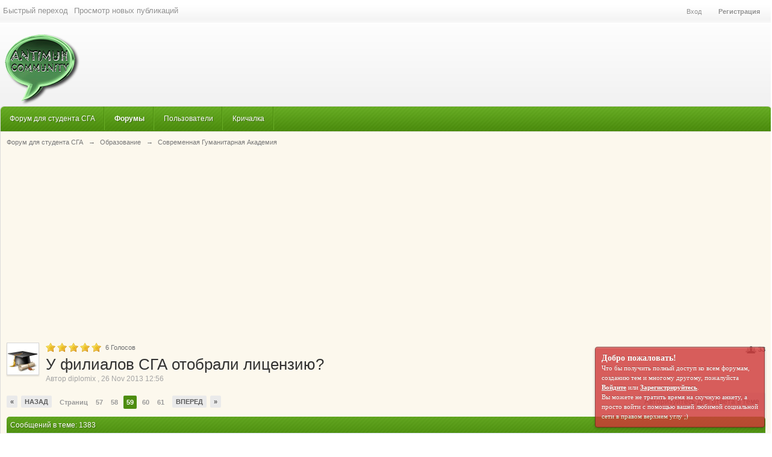

--- FILE ---
content_type: text/html;charset=UTF-8
request_url: https://forum.antimuh.ru/index.php?/topic/35312-%D1%83-%D1%84%D0%B8%D0%BB%D0%B8%D0%B0%D0%BB%D0%BE%D0%B2-%D1%81%D0%B3%D0%B0-%D0%BE%D1%82%D0%BE%D0%B1%D1%80%D0%B0%D0%BB%D0%B8-%D0%BB%D0%B8%D1%86%D0%B5%D0%BD%D0%B7%D0%B8%D1%8E/page__st__580
body_size: 31489
content:
<!DOCTYPE html>
	<html lang="en" >
	<head>
 <style type="text/css">
      #uLogin img{ vertical-align: top !important;}
  </style>
		<meta charset="utf-8" />
		<title>У филиалов СГА отобрали лицензию? - Страница 59 - Современная Гуманитарная Академия - Форум для студента СГА - Страница 59</title>
		<meta http-equiv="X-UA-Compatible" content="IE=edge" />
		<link rel="shortcut icon" href='https://forum.antimuh.ru/favicon.ico' />
		<link rel="image_src" href='https://forum.antimuh.ru/public/style_images/antimuh/logo.png' />
		<script type='text/javascript'>
		//<![CDATA[
			jsDebug			= 0; /* Must come before JS includes */
			USE_RTE			= 1;
			DISABLE_AJAX	= parseInt(0); /* Disables ajax requests where text is sent to the DB; helpful for charset issues */
			inACP			= false;
			var isRTL		= false;
			var rtlIe		= '';
			var rtlFull		= '';
		//]]>
		</script>
		
	
				
			<link rel="stylesheet" type="text/css"  href="https://forum.antimuh.ru/public/style_css/prettify.css?ipbv=d26a570a2e965fd311b43224c9f674dd" />
		
	
	

	
	<style type="text/css" >
		/* Inline CSS */
		
/* CSS: ipb_mlist_addon*/
#mlist_tabs_ru{margin-top:35px}#mlist_tabs_ru
li{text-align:center}#mlist_tabs_ru li
a{padding:5px
8px}
	</style>
	

	<style type="text/css" >
		/* Inline CSS */
		
/* CSS: summerstyle_general*/
#content{background:#FCF8ED;padding:10px
10px;margin:0
auto 120px auto;line-height:120%}.main_width,#ipbwrapper{margin:0
auto;min-width:1000px}#ipbwrapper2{background:#fff url(https://forum.antimuh.ru/public/style_images/antimuh/custom/ipbwrapper_bg.jpg) repeat-x center bottom;border:1px
solid #dbdbdb;border-radius:6px;-moz-border-radius:6px;-webkit-border-radius:6px;margin:0
auto;padding:0;width:100%}#header_block{background:url(https://forum.antimuh.ru/public/style_images/antimuh/custom/opacity_black1.png) repeat;color:#fff;text-shadow:1px 1px 0px rgba(0,0,0,0.3);position:relative;margin:20px
8px auto auto;padding:8px;width:468px;min-height:30px;max-height:74px;float:right;display:inline;z-index:5500;-moz-border-radius:4px;-webkit-border-radius:4px;border-radius:4px;-webkit-box-shadow:inset 0px 1px 2px rgba(0,0,0,0.2), 0px 1px 0px rgba(255,255,255,0.1);-moz-box-shadow:inset 0px 1px 2px rgba(0,0,0,0.2), 0px 1px 0px rgba(255,255,255,0.1);box-shadow:inset 0px 1px 2px rgba(0,0,0,0.2), 0px 1px 0px rgba(255,255,255,0.1)}#header_block
h3{margin-bottom:3px}#social_links{margin:-14px 0px 0 5px;float:left}#social_links
a{-webkit-transition:all 0.2s ease-in-out;-moz-transition:all 0.2s ease-in-out;opacity:0.4}#social_links a:hover{opacity:1}#guest_message{background:#cf3737;border:1px
solid #771b1b;text-shadow:rgba(0,0,0,0.3) 0px -1px 0px;font-size:11px;font-family:Tahoma;color:#fff;bottom:10px;right:10px;padding:10px;width:260px;height:auto;line-height:16px;cursor:pointer;position:fixed;z-index:30000;opacity:0.8;-moz-border-radius:4px;-webkit-border-radius:4px;border-radius:4px;-webkit-box-shadow:0px 2px 4px rgba(0,0,0,0.3), 0px 1px 0px rgba(255,255,255,0.3) inset;-moz-box-shadow:0px 2px 4px rgba(0,0,0,0.3), 0px 1px 0px rgba(255,255,255,0.3) inset;box-shadow:0px 2px 4px rgba(0,0,0,0.3), 0px 1px 0px rgba(255,255,255,0.3) inset}#guest_message
a{color:#fff;font-weight:bold}#guest_message:hover{opacity:1}
	</style>
	

	<style type="text/css" >
		/* Inline CSS */
		
/* CSS: ipb_help*/

	</style>
	

	<style type="text/css" title="Main" media="screen">
		/* Inline CSS */
		
/* CSS: calendar_select*/
.calendar_date_select{color:white;border:#777 1px solid;display:block;width:195px;z-index:1000}iframe.ie6_blocker{position:absolute;z-index:999}.calendar_date_select thead
th{font-weight:bold;background-color:#aaa;border-top:1px solid #777;border-bottom:1px solid #777;color:white !important}.calendar_date_select
.cds_buttons{text-align:center;padding:5px
0px;background-color:#555}.calendar_date_select
.cds_footer{background-color:black;padding:3px;font-size:12px;text-align:center}.calendar_date_select
table{margin:0px;padding:0px}.calendar_date_select
.cds_header{background-color:#ccc;border-bottom:2px solid #aaa;text-align:center}.calendar_date_select .cds_header
span{font-size:15px;color:black;font-weight:bold}.calendar_date_select
select{font-size:11px}.calendar_date_select .cds_header a:hover{color:white}.calendar_date_select .cds_header
a{width:22px;height:20px;text-decoration:none;font-size:14px;color:black !important}.calendar_date_select .cds_header
a.prev{float:left}.calendar_date_select .cds_header
a.next{float:right}.calendar_date_select .cds_header
a.close{float:right;display:none}.calendar_date_select .cds_header
select.month{width:90px}.calendar_date_select .cds_header
select.year{width:61px}.calendar_date_select .cds_buttons
a{color:white;font-size:9px}.calendar_date_select
td{font-size:12px;width:24px;height:21px;text-align:center;vertical-align:middle;background-color:#fff}.calendar_date_select
td.weekend{background-color:#eee;border-left:1px solid #ddd;border-right:1px solid #ddd}.calendar_date_select td
div{color:#000}.calendar_date_select td
div.other{color:#ccc}.calendar_date_select td.selected
div{color:white}.calendar_date_select tbody
td{border-bottom:1px solid #ddd}.calendar_date_select
td.selected{background-color:#777}.calendar_date_select td:hover{background-color:#ccc}.calendar_date_select
td.today{border:1px
dashed #999}.calendar_date_select td.disabled
div{color:#e6e6e6}.fieldWithErrors
.calendar_date_select{border:2px
solid red}
	</style>
	

	<style type="text/css" >
		/* Inline CSS */
		
/* CSS: ipb_ucp*/

	</style>
	

	<style type="text/css" >
		/* Inline CSS */
		
/* CSS: ipb_mlist*/

	</style>
	

	<style type="text/css" title="Main" media="screen,print">
		/* Inline CSS */
		
/* CSS: ipb_common*/
#lightbox{position:absolute;left:0;width:100%;z-index:16000 !important;text-align:center;line-height:0}#lightbox
img{width:auto;height:auto}#lightbox a
img{border:none}#outerImageContainer{position:relative;background-color:#fff;width:250px;height:250px;margin:0
auto}#imageContainer{padding:10px}#loading{position:absolute;top:40%;left:0%;height:25%;width:100%;text-align:center;line-height:0}#hoverNav{position:absolute;top:0;left:0;height:100%;width:100%;z-index:10}#imageContainer>#hoverNav{left:0}#hoverNav
a{outline:none}#prevLink,#nextLink{width:49%;height:100%;background-image:url(https://forum.antimuh.ru/public/style_images/antimuh/spacer.gif);display:block}#prevLink{left:0;float:left}#nextLink{right:0;float:right}#prevLink:hover,#prevLink:visited:hover{background:url(https://forum.antimuh.ru/public/style_images/antimuh/lightbox/prevlabel.gif) left 15% no-repeat}#nextLink:hover,#nextLink:visited:hover{background:url(https://forum.antimuh.ru/public/style_images/antimuh/lightbox/nextlabel.gif) right 15% no-repeat}#imageDataContainer{font:10px Verdana, Helvetica, sans-serif;background-color:#fff;margin:0
auto;line-height:1.4em;overflow:auto;width:100%	}#imageData{padding:0
10px;color:#666}#imageData
#imageDetails{width:70%;float:left;text-align:left}#imageData
#caption{font-weight:bold}#imageData
#numberDisplay{display:block;clear:left;padding-bottom:1.0em}#imageData
#bottomNavClose{width:66px;float:right;padding-bottom:0.7em;outline:none}#overlay{position:fixed;top:0;left:0;z-index:15000 !important;width:100%;height:500px;background-color:#000}strong.bbc{font-weight:bold !important}em.bbc{font-style:italic !important}span.bbc_underline{text-decoration:underline !important}acronym.bbc{border-bottom:1px dotted #000}span.bbc_center,div.bbc_center,p.bbc_center{text-align:center;display:block}span.bbc_left,div.bbc_left,p.bbc_left{text-align:left;display:block}span.bbc_right,div.bbc_right,p.bbc_right{text-align:right;display:block}div.bbc_indent{margin-left:50px}del.bbc{text-decoration:line-through !important}.post.entry-content ul,ul.bbc{list-style:disc outside;margin:12px
0 12px 40px}.post.entry-content ul,ul.bbc
ul.bbc{list-style-type:circle}.post.entry-content ul,ul.bbc ul.bbc
ul.bbc{list-style-type:square}.post.entry-content ul.decimal,ul.bbcol.decimal{margin:12px
0 12px 40px;list-style-type:decimal}.post.entry-content ul.lower-alpha,ul.bbcol.lower-alpha{margin-left:40px;list-style-type:lower-alpha}.post.entry-content ul.upper-alpha,ul.bbcol.upper-alpha{margin-left:40px;list-style-type:upper-alpha}.post.entry-content ul.lower-roman,ul.bbcol.lower-roman{margin-left:40px;list-style-type:lower-roman}.post.entry-content ul.upper-roman,ul.bbcol.upper-roman{margin-left:40px;list-style-type:upper-roman}hr.bbc{display:block;border-top:2px solid #777}div.bbc_spoiler{}div.bbc_spoiler
span.spoiler_title{font-weight:bold}div.bbc_spoiler_wrapper{border:1px
inset #777;padding:4px}div.bbc_spoiler_content{}input.bbc_spoiler_show{width:45px;font-size: .7em;margin:0px;padding:0px}pre.prettyprint{padding:5px;background:#f8f8f8;border:1px
solid #c9c9c9;overflow:auto;margin-left:10px;font-size:11px;line-height:140%}img.bbc_img{cursor:pointer}.signature
img.bbc_img{cursor:default}.signature a
img.bbc_img{cursor:pointer}p.citation{font-size:12px;padding:8px
10px;border-left:2px solid #989898;background:#f6f6f6;background:-moz-linear-gradient(top, #f6f6f6 0%, #e5e5e5 100%);background:-webkit-gradient(linear, left top, left bottom, color-stop(0%,#f6f6f6), color-stop(100%,#e5e5e5));border-top:2px solid #e5e5e5;border-right:2px solid #e5e5e5;-moz-border-radius:5px 5px 0 0;-webkit-border-radius:5px 5px 0 0;border-radius:5px 5px 0 0;font-weight:bold}div.blockquote{font-size:12px;padding:10px;border-left:2px solid #989898;border-right:2px solid #e5e5e5;border-bottom:2px solid #e5e5e5;-moz-border-radius:0 0 5px 5px;-webkit-border-radius:0 0 5px 5px;border-radius:0 0 5px 5px;background:#f7f7f7}div.blockquote
div.blockquote{margin:0
10px 0 0}div.blockquote
p.citation{margin:6px
10px 0 0}._sharedMediaBbcode{width:500px;background:#f6f6f6;background:-moz-linear-gradient(top, #f6f6f6 0%, #e5e5e5 100%);background:-webkit-gradient(linear, left top, left bottom, color-stop(0%,#f6f6f6), color-stop(100%,#e5e5e5));border:1px
solid #dbdbdb;-moz-box-shadow:0px 1px 3px rgba(255,255,255,1) inset, 0px 1px 1px rgba(0,0,0,0.2);-webkit-box-shadow:0px 1px 3px rgba(255,255,255,1) inset, 0px 1px 1px rgba(0,0,0,0.2);box-shadow:0px 1px 3px rgba(255,255,255,1) inset, 0px 1px 2px rgba(0,0,0,0.2);-moz-border-radius:3px;-webkit-border-radius:3px;border-radius:3px;color:#616161;display:inline-block;margin-right:15px;margin-bottom:5px;padding:15px}.bbcode_mediaWrap
.details{color:#616161;font-size:12px;line-height:1.5;margin-left:95px}.bbcode_mediaWrap .details
a{color:#616161;text-decoration:none}.bbcode_mediaWrap .details h5, .bbcode_mediaWrap .details h5
a{font:400 20px/1.3 "Helvetica Neue", Helvetica, Arial, sans-serif;color:#2c2c2c;word-wrap:break-word;max-width:420px}.bbcode_mediaWrap
img.sharedmedia_image{float:left;position:relative;max-width:80px}.bbcode_mediaWrap
img.sharedmedia_screenshot{float:left;position:relative;max-width:80px}.cke_button_ipsmedia
span.cke_label{display:inline !important}
	</style>
	

	<style type="text/css" >
		/* Inline CSS */
		
/* CSS: ipb_photo_editor*/

	</style>
	

	<style type="text/css" >
		/* Inline CSS */
		
/* CSS: ipb_profile*/

	</style>
	

	<style type="text/css" title="Main" media="screen,print">
		/* Inline CSS */
		
/* CSS: ipb_styles*/
body,div,dl,dt,dd,ul,ol,li,h1,h2,h3,h4,h5,h6,pre,form,fieldset,input,textarea,p,blockquote,th,td{margin:0;padding:0}table{border-collapse:collapse;border-spacing:0}fieldset,img{border:0}address,caption,cite,code,dfn,th,var{font-style:normal;font-weight:normal}ol,ul{list-style:none}caption,th{text-align:left}h1,h2,h3,h4,h5,h6{font-size:100%;font-weight:normal}q:before,q:after{content:''}abbr,acronym{border:0}hr{display:none}address{display:inline}html,body{background:url(https://forum.antimuh.ru/public/style_images/antimuh/custom/body_bg.png) repeat-x center top;color:#6E7072}body{font:normal 13px helvetica,arial,sans-serif;position:relative}input,select{font:normal 13px helvetica,arial,sans-serif}h3,strong{font-weight:bold}em{font-style:italic}img,.input_check,.input_radio{vertical-align:middle}legend{display:none}table{width:100%}td{padding:3px}a{text-decoration:none}.ipsList_inline>li{display:inline-block;margin:0
3px}.ipsList_inline>li:first-child{margin-left:0}.ipsList_inline>li:last-child{margin-right:0}.ipsList_inline.ipsList_reset>li:first-child{margin-left:3px}.ipsList_inline.ipsList_reset>li:last-child{margin-right:3px}.ipsList_inline.ipsList_nowrap{white-space:nowrap}.ipsList_withminiphoto>li{margin-bottom:8px}.ipsList_withmediumphoto > li
.list_content{margin-left:60px}.ipsList_withminiphoto > li
.list_content{margin-left:40px}.ipsList_withtinyphoto > li
.list_content{margin-left:30px}.list_content{word-wrap:break-word}.ipsList_data
li{margin-bottom:6px;line-height:1.3}.ipsList_data
.row_data{display:inline-block;word-wrap:break-word;max-width:100%}.ipsList_data .row_title, .ipsList_data
.ft{display:inline-block;float:left;width:120px;font-weight:bold;text-align:right;padding-right:10px}.ipsList_data.ipsList_data_thin .row_title, .ipsList_data.ipsList_data_thin
.ft{width:80px}.ipsType_pagetitle,.ipsType_subtitle{font:300 26px/1.3 Helvetica,Arial,sans-serif;color:#323232}.ipsType_subtitle{font-size:18px}.ipsType_sectiontitle{font-size:16px;font-weight:normal;color:#595959;padding:5px
0;border-bottom:1px solid #ececec}.ipsType_pagedesc{color:#7f7f7f;line-height:1.5}.ipsType_pagedesc
a{text-decoration:underline}.ipsType_textblock{line-height:1.5;color:#282828}.ipsType_small{font-size:12px}.ipsType_smaller, .ipsType_smaller
a{font-size:11px !important}.ipsReset{margin:0px
!important;padding:0px
!important}.row1,.post_block.row1{background-color:#f9f9f9}.row2,.post_block.row2{background-color:#F7F7F7}.unread{background-color:#F7F7F7}.unread .altrow,.unread.altrow{background-color:#EFEFEF}.highlighted, .highlighted
.altrow{background-color:#EFEFEF}.ipsBox{background:#fff}.ipsBox_notice,.ipsBox_highlight{background:#f4fcff;border-bottom:1px solid #DBDBD9}a.ipsBadge:hover{color:#fff}.ipsBadge_green{background:#7ba60d}.ipsBadge_purple{background:#af286d}.ipsBadge_grey{background:#5b5b5b}.ipsBadge_lightgrey{background:#b3b3b3}.ipsBadge_orange{background:#ED7710}.ipsBadge_red{background:#bf1d00}.bar{background:#f4f4f4 url(https://forum.antimuh.ru/public/style_images/antimuh/custom/header_bg.png) repeat-x 50%;border:1px
solid #ddd;color:#3d3d3d;;padding:8px
10px}.bar.altbar{background:#f2f2f2;color:#3d3d3d}.header{background:#f4f4f4 url(https://forum.antimuh.ru/public/style_images/antimuh/custom/header_bg.png) repeat-x 50%;color:#3d3d3d;;font-size:12px}body .ipb_table .header a,
body .topic_options
a{color:#3d3d3d}.post_body
.post{color:#282828}.bbc_url,.bbc_email{text-decoration:underline}.date, .poll_question
.votes{color:#747474;font-size:11px}.no_messages{background-color:#f6f8fa;color:#1c2837;padding:15px
10px}.tab_bar{background-color:#e4ebf2;color:#4a6784}.tab_bar
li.active{background-color:#243f5c;color:#fff}.tab_bar.no_title.mini{border-bottom:8px solid #243f5c}.ipbmenu_content,.ipb_autocomplete{background-color:#f7f9fb;border:1px
solid #e0e0e0;-webkit-box-shadow:rgba(0, 0, 0, 0.3) 0px 6px 6px;box-shadow:rgba(0, 0, 0, 0.3) 0px 6px 6px}.ipbmenu_content li, .ipb_autocomplete
li{border-bottom:1px solid #e0e0e0}.ipb_autocomplete
li.active{background:#e0e0e0}.ipbmenu_content a:hover{background:#e0e0e0}.input_submit{color:#fff;text-shadow:1px 1px 0 rgba(0,0,0,0.3);-moz-border-radius:3px;-webkit-border-radius:3px;border-radius:3px;-moz-box-shadow:inset 0 1px 0 0 rgba(255,255,255,0.3), 0px 2px 3px rgba(0,0,0,0.2);-webkit-box-shadow:inset 0 1px 0 0 rgba(255,255,255,0.3), 0px 2px 3px rgba(0,0,0,0.2);box-shadow:inset 0 1px 0 0 rgba(255,255,255,0.3), 0px 2px 3px rgba(0,0,0,0.2);border-color:rgba(0,0,0,0.2)}.input_submit:hover{color:#fff}.input_submit.alt{background:#e2e9f0 url(https://forum.antimuh.ru/public/style_images/antimuh/custom/header_bg.png) repeat-x 50%;border-color:rgba(0,0,0,0.2);color:#464646;text-shadow:1px 1px 0 rgba(255,255,255,0.3);-moz-box-shadow:inset 0 1px 0 0 #eff3f8, 0px 2px 3px rgba(0,0,0,0.2);-webkit-box-shadow:inset 0 1px 0 0 #eff3f8, 0px 2px 3px rgba(0,0,0,0.2);box-shadow:inset 0 1px 0 0 #eff3f8, 0px 2px 3px rgba(0,0,0,0.2)}.input_submit.alt:hover{color:#464646}.input_submit.delete{background:#ad2930;border-color:#C8A5A4 #962D29 #962D29 #C8A5A4;color:#fff;-moz-box-shadow:inset 0 1px 0 0 #C8A5A4, 0px 2px 3px rgba(0,0,0,0.2);-webkit-box-shadow:inset 0 1px 0 0 #C8A5A4, 0px 2px 3px rgba(0,0,0,0.2);box-shadow:inset 0 1px 0 0 #C8A5A4, 0px 2px 3px rgba(0,0,0,0.2)}.input_submit.delete:hover{color:#fff}body#ipboard_body fieldset.submit,
body#ipboard_body
p.submit{background-color:#f6f6f6}.moderated, body .moderated td, .moderated td.altrow, .post_block.moderated,
body td.moderated, body
td.moderated{background-color:#f8f1f3}.post_block.moderated{border-color:#e9d2d7}.moderated
.row2{background-color:#f0e0e3}.moderated, .moderated
a{color:#6f3642}body#ipboard_body.redirector{background:#fff !important}#header_bar{background-color:transparent;padding:0
5px;text-align:center}#header_left_bar{line-height:36px}#header_left_bar
a{color:#909090;text-shadow:1px 1px 0px #fff}#header_left_bar a:hover{color:#009CFF}#admin_bar{border-top:1px solid #D8D8D8;margin-top:5px;padding-top:5px}#admin_bar li.active
a{color:#fc6d35}#admin_bar
a{color:#8a8a8a}#admin_bar
li{margin-right:15px}#user_navigation{color:#fff;text-shadow:1px 1px 1px #1C8200;font-size:11px;padding:0
10px;float:right}#user_navigation
a{color:#909090;text-shadow:1px 1px 0px #fff}#user_navigation .ipsList_inline
li{margin:0}#user_navigation.not_logged_in{height:26px;padding:6px
0 4px}#user_link{font-size:12px;color:#fff;padding:0
6px;height:36px;line-height:36px;display:inline-block;margin-right:0px;outline:0}#user_link_dd{display:inline-block;width:9px;height:5px;background:url(https://forum.antimuh.ru/public/style_images/antimuh/header_dropdown.png) no-repeat left}#user_link_menucontent #links
li{width:50%;float:left;text-shadow:1px 1px 0px #fff;margin:3px
0;white-space:nowrap}#user_link.menu_active{background-color:transparent;color:#009CFF}#user_link.menu_active
#user_link_dd{background-position:right}#user_link_menucontent
#statusForm{margin-bottom:15px}#user_link_menucontent
#statusUpdate{margin-bottom:5px}#user_link_menucontent>div{margin-left:15px;width:265px;text-align:left}#statusSubmitGlobal{margin-top:3px}#user_link.menu_active,#notify_link.menu_active,#inbox_link.menu_active{background-position:bottom}#notify_link,#inbox_link{vertical-align:middle;width:18px;height:15px;padding:13px
12px 11px 12px;position:relative}#notify_link{background:url(https://forum.antimuh.ru/public/style_images/antimuh/icon_notify.png) no-repeat top}#inbox_link{background:url(https://forum.antimuh.ru/public/style_images/antimuh/icon_inbox.png) no-repeat top}#user_navigation
#register_link{margin:0
7px;font-weight:bold;display:inline-block;padding:3px
6px}.not_logged_in{line-height:20px;text-align:center}.services{float:right;margin-left:0px}#branding{background:transparent;height:140px}#logo{width:35%;display:inline-block}#logo
img{margin-top:20px;margin-left:8px}#primary_nav{font-size:0.95em;padding-left:5px;border-bottom:1px solid #E0DDD3;border-radius:6px 6px 0 0;-moz-border-radius:6px 6px 0 0;-webkit-border-top-left-radius:6px;-webkit-border-top-right-radius:6px;height:41px}ul#community_app_menu li, #primary_nav ul#community_app_menu li
a{color:#fff;text-shadow:1px 1px 0px rgba(0,0,0,0.3);text-decoration:none}ul#community_app_menu
li{font-size:0.95em;padding:13px
16px 13px 10px}ul#community_app_menu li a:hover{text-shadow:-1px -1px 0px rgba(0,0,0,0.3);color:#fff;text-decoration:none}ul#community_app_menu
li.active{font-weight:bold}#more_apps_menucontent{background:#173455;font-size:12px;border:0;min-width:140px;-moz-box-shadow:none;-moz-border-radius:0 0 4px 4px;-webkit-border-bottom-right-radius:4px;-webkit-border-bottom-left-radius:4px;border-radius:0 0 4px 4px}#more_apps_menucontent
li{padding:0;border:0;float:none !important;min-width:150px}#more_apps_menucontent
a{display:block;padding:8px
10px;color:#fff;text-shadow:0px 1px 1px rgba(0,0,0,0.5)}#more_apps_menucontent a:hover{color:#000}.breadcrumb{color:#777;font-size:11px}.breadcrumb
a{color:#777}.breadcrumb li
.nav_sep{margin:0
5px 0 0}.breadcrumb li:first-child{margin-left:0}.breadcrumb.top{margin-bottom:10px}.breadcrumb.bottom{margin-top:10px;width:100%}.ipsHeaderMenu{background:#fff;background:-moz-linear-gradient(top, #fff 0%, #f6f6f6 70%, #ededed 100%);background:-webkit-gradient(linear, left top, left bottom, color-stop(0%,#ffffff), color-stop(70%,#f6f6f6), color-stop(100%,#ededed));padding:10px;-moz-border-radius:6px;-webkit-border-radius:6px;border-radius:6px;border:1px
solid #d8d8d8;overflow:hidden;width:340px}.ipsHeaderMenu
.ipsType_sectiontitle{margin-bottom:8px}#user_notifications_link_menucontent.ipsHeaderMenu,#user_inbox_link_menucontent.ipsHeaderMenu{width:300px}#search{margin:7px
8px auto auto;position:relative;right:0px;float:right;z-index:5000;min-width:260px}#search_wrap
input{color:#fff}#main_search{font-size:12px;color:#fff;text-shadow:-1px -1px 0px rgba(0,0,0,0.3);border:0;padding:0;background:transparent;width:130px;outline:0}input#main_search.inactive{color:#fff}#search_wrap{background:url(https://forum.antimuh.ru/public/style_images/antimuh/custom/opacity_black2.png) repeat;color:#fff;text-shadow:-1px -1px 0px rgba(0,0,0,0.3);position:relative;display:block;padding:0
26px 0 4px;height:26px;line-height:25px;-webkit-box-shadow:inset 0px 1px 2px rgba(0,0,0,0.3), 0px 1px 0px rgba(255,255,255,0.2);-moz-box-shadow:inset 0px 1px 2px rgba(0,0,0,0.3), 0px 1px 0px rgba(255,255,255,0.2);box-shadow:inset 0px 1px 2px rgba(0,0,0,0.3), 0px 1px 0px rgba(255,255,255,0.2);-moz-border-radius:6px;-webkit-border-radius:6px;border-radius:6px;min-width:230px}#adv_search{width:16px;height:16px;background:url(https://forum.antimuh.ru/public/style_images/antimuh/advanced_search.png) no-repeat right 50%;text-indent:-3000em;display:inline-block;margin:5px
0 4px 4px}#search
.submit_input{background:url(https://forum.antimuh.ru/public/style_images/antimuh/search_icon.png) no-repeat 50%;text-indent:-3000em;padding:0;border:0;border:0;display:block;width:26px;height:26px;position:absolute;right:0;top:0;bottom:0}#search_options{background:url(https://forum.antimuh.ru/public/style_images/antimuh/custom/opacity_black2.png) repeat;font-size:10px;height:21px;line-height:21px;margin:3px
3px 3px 0;padding:0
6px;display:inline-block;float:right;-moz-border-radius:4px;-webkit-border-radius:4px;border-radius:4px;-webkit-box-shadow:inset 0px 1px 2px rgba(0,0,0,0.2), 0px 1px 0px rgba(255,255,255,0.1);-moz-box-shadow:inset 0px 1px 2px rgba(0,0,0,0.2), 0px 1px 0px rgba(255,255,255,0.1);box-shadow:inset 0px 1px 2px rgba(0,0,0,0.2), 0px 1px 0px rgba(255,255,255,0.1)}#search_options_menucontent{background:url(https://forum.antimuh.ru/public/style_images/antimuh/custom/opacity_black.png) repeat;margin-top:5px;padding:5px;min-width:100px;white-space:nowrap;-moz-border-radius:6px;-webkit-border-radius:6px;border-radius:6px;-webkit-box-shadow:inset 0px 1px 2px rgba(0,0,0,0.3);-moz-box-shadow:inset 0px 1px 2px rgba(0,0,0,0.3);box-shadow:inset 0px 1px 2px rgba(0,0,0,0.3)}#search_options_menucontent
input{margin-right:10px}#search_options_menucontent
li{background:none;border-bottom:1px solid rgba(0,0,0,0.1)}#search_options_menucontent
label{cursor:pointer}#backtotop{width:24px;height:24px;line-height:20px;left:50%;margin:10px
-12px 10px 0;position:absolute;display:inline-block;background:#bdbdbd;text-align:center;-moz-border-radius:16px;-webkit-border-radius:16px;border-radius:16px;-webkit-box-shadow:inset 0px 1px 2px rgba(0,0,0,0.3);-moz-box-shadow:inset 0px 1px 2px rgba(0,0,0,0.3);box-shadow:inset 0px 1px 2px rgba(0,0,0,0.3);opacity:0.4;outline:0}#backtotop:hover{color:#fff;opacity:1}#footer_utilities{margin:0px
0 0px 0;padding:0px
10px;font-size:12px;height:65px;bottom:0;-moz-border-radius:0 0 6px 6px;-webkit-border-bottom-right-radius:6px;-webkit-border-bottom-left-radius:6px;border-radius:0 0 6px 6px}#footer_utilities
a{color:#fff;text-shadow:-1px -1px 0px rgba(0,0,0,0.3)}#footer_utilities
ul{margin-top:20px}#footer_utilities ul li
ul{margin:-5px 0 -5px 0}#footer_utilities
.flink{background:url(https://forum.antimuh.ru/public/style_images/antimuh/custom/opacity_black2.png) repeat;padding:4px
4px 4px 4px;color:#fff;text-shadow:-1px -1px 0px rgba(0,0,0,0.3);-webkit-box-shadow:inset 0px 1px 2px rgba(0,0,0,0.3), 0px 1px 0px rgba(255,255,255,0.2);-moz-box-shadow:inset 0px 1px 2px rgba(0,0,0,0.3), 0px 1px 0px rgba(255,255,255,0.2);box-shadow:inset 0px 1px 2px rgba(0,0,0,0.3), 0px 1px 0px rgba(255,255,255,0.2);-moz-border-radius:6px;-webkit-border-radius:6px;border-radius:6px}#footer_utilities .ipsList_inline>li>a{margin-right:0px}#footer_utilities
a.menu_active{margin-top:-5px;z-index:20000;position:relative;display:inline-block;border:0}#footer_utilities .ipbmenu_content li
a{color:#636363;text-shadow:1px 1px 0px #fff}.footer_time{margin-left:10px;padding-top:15px;color:#fff;text-shadow:-1px -1px 0px rgba(0,0,0,0.3);font-size:12px;float:right}#copyright{margin:10px
5px 0 0;color:#6E7072;font-size:12px;text-align:right}.copyskin{margin:4px
5px 0 0px;font-size:12px;float:right}.copyskin a, #copyright
a{opacity:0.65;color:#6E7072;text-shadow:1px 1px 0 #fff}.copyskin a:hover, #copyright a:hover{opacity:1}#ipsDebug_footer{width:900px;margin:0px
auto 0px auto;text-align:center;color:#404040;text-shadow:0px 1px 0px #fff;font-size:11px}#ipsDebug_footer
strong{margin-left:20px}#ipsDebug_footer
a{color:#404040}#rss_feed{cursor:pointer}#rss_menu{background-color:#fef3d7;border:1px
solid #ed7710;margin:21px
0px 0px 0px}#rss_menu
li{border-bottom:1px solid #fce19b}#rss_menu li
a{color:#ed7710;text-shadow:0px 0px 0px #fff;padding:5px
8px}#rss_menu li a:hover{background-color:#ed7710;color:#fff;text-shadow:1px 1px 1px #FF5800}.ipsUserPhoto{padding:1px;border:1px
solid #d5d5d5;background:#fff;-webkit-box-shadow:0px 2px 2px rgba(0,0,0,0.1);-moz-box-shadow:0px 2px 2px rgba(0,0,0,0.1);box-shadow:0px 2px 2px rgba(0,0,0,0.1)}.ipsUserPhotoLink:hover
.ipsUserPhoto{border-color:#7d7d7d}.ipsUserPhoto_variable{max-width:155px}.ipsUserPhoto_large{max-width:90px;max-height:90px}.ipsUserPhoto_medium{width:50px;height:50px}.ipsUserPhoto_mini{width:30px;height:30px}.ipsUserPhoto_tiny{width:20px;height:20px}.ipsUserPhoto_icon{width:16px;height:16px}.general_box{background:#fcfcfc;margin-bottom:10px;border:1px
solid #ddd}.general_box
h3{background:#f4f4f4 url(https://forum.antimuh.ru/public/style_images/antimuh/custom/header_bg.png) repeat-x 50%;border-bottom:1px solid #ddd;color:#3d3d3d;;font:normal 13px helvetica, arial, sans-serif;padding:5px}.general_box
.none{color:#bcbcbc}.ipsBox,.ipsPad{padding:9px}.ipsPad_double{padding:9px
19px}.ipsBox_withphoto{margin-left:65px}.ipsBox_container{background:#fff;border:1px
solid #dbe4ef}.ipsBox_notice{padding:10px;line-height:1.6;margin-bottom:10px}.ipsBox_container
.ipsBox_notice{margin:-10px -10px 10px -10px}.ipsPad_half{padding:4px
!important}.ipsPad_left{padding-left:9px}.ipsPad_top{padding-top:9px}.ipsPad_top_slimmer{padding-top:7px}.ipsPad_top_half{padding-top:4px}.ipsPad_top_bottom{padding-top:9px;padding-bottom:9px}.ipsPad_top_bottom_half{padding-top:4px;padding-bottom:4px}.ipsMargin_top{margin-top:9px}.ipsBlendLinks_target
.ipsBlendLinks_here{opacity:0.5;-webkit-transition:all 0.1s ease-in-out;-moz-transition:all 0.2s ease-in-out}.ipsBlendLinks_target:hover
.ipsBlendLinks_here{opacity:1}.block_list>li{padding:5px
10px;border-bottom:1px solid #f2f2f2}.ipsModMenu{width:15px;height:15px;display:inline-block;text-indent:-2000em;background:url(https://forum.antimuh.ru/public/style_images/antimuh/moderation_cog.png) no-repeat;margin-right:5px;vertical-align:middle}.ipsBadge{display:inline-block;height:16px;line-height:16px;padding:0
5px;font-size:9px;font-weight:bold;text-transform:uppercase;color:#fff;-moz-border-radius:4px;-webkit-border-radius:4px;border-radius:4px;vertical-align:middle}#nav_app_ipchat
.ipsBadge{position:absolute}#ajax_loading{background:url(https://forum.antimuh.ru/public/style_images/antimuh/custom/opacity_black.png) repeat;color:#fff;text-align:center;padding:5px
0 8px;width:8%;top:0px;left:46%;-moz-border-radius:0 0 5px 5px;-webkit-border-bottom-right-radius:5px;-webkit-border-bottom-left-radius:5px;border-radius:0 0 5px 5px;z-index:10000;position:fixed;-moz-box-shadow:inset 0px 1px 2px rgba(0,0,0,0.3);-webkit-box-shadow:inset 0px 1px 2px rgba(0,0,0,0.3);box-shadow:inset 0px 1px 2px rgba(0,0,0,0.3)}#ipboard_body.redirector{width:500px;margin:150px
auto 0 auto}#ipboard_body.minimal{margin-top:40px}#ipboard_body.minimal
#content{-moz-border-radius:10px;-webkit-border-radius:10px;border-radius:10px;padding:20px
30px}#ipboard_body.minimal
h1{font-size:32px}#ipboard_body.minimal
.ipsType_pagedesc{font-size:16px}.progress_bar{background-color:#fff;border:1px
solid #eaeaea}.progress_bar
span{background:url(https://forum.antimuh.ru/public/style_images/antimuh/gradient_bg.png) repeat-x left 50%;color:#fff;font-size:0em;font-weight:bold;text-align:center;text-indent:-2000em;height:10px;display:block;overflow:hidden}.progress_bar.limit
span{background:#b82929 url(https://forum.antimuh.ru/public/style_images/antimuh/progressbar_warning.png) repeat-x center}.progress_bar span
span{display:none}.progress_bar.user_warn{margin:0
auto;width:80%}.progress_bar.user_warn
span{height:6px}.progress_bar.topic_poll{border:1px
solid #d5dde5;margin-top:2px;width:40%}li.rating
a{outline:0}.antispam_img{margin:0
3px 5px 0}span.error{color:#ad2930;font-weight:bold;clear:both}#recaptcha_widget_div{max-width:350px}#recaptcha_table{border:0
!important}.tab_filters ul, .tab_filters li, fieldset.with_subhead span.desc, fieldset.with_subhead label,.user_controls
li{display:inline}.right{float:right}.left{float:left}.hide{display:none}.short{text-align:center}.clear{clear:both}.clearfix:after{content:".";display:block;height:0;clear:both;visibility:hidden}.faded{opacity:0.5}.clickable{cursor:pointer}.reset_cursor{cursor:default}.bullets ul, .bullets ol,ul.bullets,ol.bullets{list-style:disc;margin-left:30px;line-height:150%;list-style-image:none}.maintitle{color:#fff;text-shadow:1px 1px 1px rgba(0,0,0,0.3);font-size:15px;font-weight:normal;border-radius:5px 5px 0 0;-moz-border-radius:5px 5px 0 0;-webkit-border-top-left-radius:5px;-webkit-border-top-right-radius:5px;padding:5px
6px !important;margin:0
!important}body .maintitle
a{color:#fff;text-shadow:1px 1px 1px rgba(0,0,0,0.3)}.collapsed
.maintitle{opacity:0.65;-moz-border-radius:5px;-webkit-border-radius:5px;border-radius:5px}.collapsed .maintitle:hover{opacity:0.85}.maintitle
.toggle{visibility:hidden;background:url(https://forum.antimuh.ru/public/style_images/antimuh/cat_minimize.png) no-repeat;text-indent:-3000em;margin:-3px 7px 3px 7px;width:15px;height:20px;display:block;outline:0}.maintitle:hover
.toggle{visibility:visible}.collapsed
.toggle{background-image:url(https://forum.antimuh.ru/public/style_images/antimuh/cat_maximize.png)}#user_navigation #new_msg_count, .poll_question h4,.rounded{border-radius:6px;-moz-border-radius:6px;-webkit-border-radius:6px}.desc, .desc.blend_links a,p.posted_info{font-size:12px;color:#777}.desc.lighter, .desc.lighter.blend_links
a{color:#a4a4a4}.cancel{color:#ad2930;font-size:0.9em;font-weight:bold}em.moderated{font-size:11px;font-style:normal;font-weight:bold}.positive{color:#6f8f52}.negative{color:#c7172b}.searchlite{background-color:yellow;color:red;font-size:14px}.activeuserposting{font-style:italic}.col_f_post{width:250px !important}.is_mod
.col_f_post{width:210px !important}td.col_c_post{padding-top:5px !important;width:250px}.col_f_icon{padding:0px
0 0 0 !important;width:24px !important;text-align:center;vertical-align:top}.col_n_icon{vertical-align:middle;width:24px;padding:0
!important}.col_f_views,.col_m_replies{width:100px !important;text-align:right;white-space:nowrap}.col_f_mod,.col_m_mod,.col_n_mod{width:40px;text-align:right}.col_f_preview{width:20px !important;text-align:right}.col_c_icon{padding:0px
5px 0px 5px !important;width:30px;vertical-align:middle}.col_c_post
.ipsUserPhoto{margin-top:3px}.col_n_date{width:250px}.col_m_photo,.col_n_photo{width:30px}.col_m_mod{text-align:right}.col_r_icon{width:3%}.col_f_topic,.col_m_subject{width:49%}.col_f_starter,.col_r_total,.col_r_comments{width:10%}.col_m_date,.col_r_updated,.col_r_section{width:18%}.col_c_stats{width:15%;text-align:right}.col_c_forum{width:auto}.col_mod,.col_r_mod{width:3%}.col_r_title{width:26%}table.ipb_table{width:100%;line-height:1.3;border-collapse:collapse}table.ipb_table
td{padding:10px;border-top:1px solid #DDDCD7}table.ipb_table tr.unread
h4{font-weight:bold}table.ipb_table tr.highlighted
td{border-bottom:0}table.ipb_table
th{font-size:11px;font-weight:bold;padding:6px}.last_post{margin-left:45px}table.ipb_table h4,
table.ipb_table
.topic_title{font-size:14px;display:inline-block}table.ipb_table  .unread
.topic_title{font-weight:bold}table.ipb_table
.ipsModMenu{visibility:hidden}table.ipb_table tr:hover .ipsModMenu, table.ipb_table tr
.ipsModMenu.menu_active{visibility:visible}#announcements
h4{display:inline}#announcements
td{border-bottom:1px solid #fff}.forum_data{font-size:11px;color:#5c5c5c;display:inline-block;white-space:nowrap;margin:0px
0 0 8px}.desc_more{background:url(https://forum.antimuh.ru/public/style_images/antimuh/desc_more.png) no-repeat top;display:inline-block;width:13px;height:13px;text-indent:-2000em}.desc_more:hover{background-position:bottom}.category_block .ipb_table
h4{font-size:15px;word-wrap:break-word}table.ipb_table
ol.subforums{padding-top:6px;margin-top:5px}table.ipb_table ol.subforums
li{background:transparent url(https://forum.antimuh.ru/public/style_images/antimuh/bullet_black.png) no-repeat 3px 4px;color:#495457;font-size:0.85em;padding:0
4px 0 15px;float:left}table.ipb_table ol.subforums
li.newposts{background:transparent url(https://forum.antimuh.ru/public/style_images/antimuh/bullet_blue.png) no-repeat 0px 0px;color:#495457;font-size:0.85em;padding:0
4px 0 16px;float:left}table.ipb_table .subforums
li.unread{font-weight:bold}table.ipb_table
.expander{visibility:hidden;width:16px;height:16px;display:inline-block}table.ipb_table tr:hover
.expander{visibility:visible;opacity:0.2}table.ipb_table
td.col_f_preview{cursor:pointer}table.ipb_table tr td:hover .expander,.expander.open,.expander.loading{visibility:visible !important;opacity:1}table.ipb_table
.expander.closed{background:url(https://forum.antimuh.ru/public/style_images/antimuh/icon_expand_close.png) no-repeat top}table.ipb_table
.expander.open{background:url(https://forum.antimuh.ru/public/style_images/antimuh/icon_expand_close.png) no-repeat bottom}table.ipb_table
.expander.loading{background:url(https://forum.antimuh.ru/public/style_images/antimuh/loading.gif) no-repeat}table.ipb_table .preview
td{padding:20px
10px 20px 29px;z-index:20000;border-top:0}table.ipb_table .preview td>div{line-height:1.4;position:relative}table.ipb_table .preview
td{-webkit-box-shadow:0px 4px 5px rgba(0,0,0,0.15);-moz-box-shadow:0px 4px 5px rgba(0,0,0,0.15);box-shadow:0px 4px 5px rgba(0,0,0,0.15);border:1px
solid #DBDBD9}.preview_info{border-bottom:1px solid #eaeaea;padding-bottom:3px;margin:-3px 0 3px}table.ipb_table
.mini_pagination{opacity:0.5}table.ipb_table tr:hover
.mini_pagination{opacity:1}.ipsLayout.ipsLayout_withleft{padding-left:210px}.ipsBox.ipsLayout.ipsLayout_withleft{padding-left:220px}.ipsLayout.ipsLayout_withright{padding-right:210px;clear:left}.ipsBox.ipsLayout.ipsLayout_withright{padding-right:220px}.ipsLayout_content, .ipsLayout .ipsLayout_left,.ipsLayout_right{position:relative}.ipsLayout_content{width:100%;float:left}.ipsLayout
.ipsLayout_left{width:200px;margin-left:-210px;float:left}.ipsLayout
.ipsLayout_right{width:200px;margin-right:-210px;float:right}.ipsLayout_largeleft.ipsLayout_withleft{padding-left:280px}.ipsBox.ipsLayout_largeleft.ipsLayout_withleft{padding-left:290px}.ipsLayout_largeleft.ipsLayout
.ipsLayout_left{width:270px;margin-left:-280px}.ipsLayout_largeright.ipsLayout_withright{padding-right:280px}.ipsBox.ipsLayout_largeright.ipsLayout_withright{padding-right:290px}.ipsLayout_largeright.ipsLayout
.ipsLayout_right{width:270px;margin-right:-280px}.ipsLayout_smallleft.ipsLayout_withleft{padding-left:150px}.ipsBox.ipsLayout_smallleft.ipsLayout_withleft{padding-left:160px}.ipsLayout_smallleft.ipsLayout
.ipsLayout_left{width:140px;margin-left:-150px}.ipsLayout_smallright.ipsLayout_withright{padding-right:150px}.ipsBox.ipsLayout_smallright.ipsLayout_withright{padding-right:160px}.ipsLayout_smallright.ipsLayout
.ipsLayout_right{width:140px;margin-right:-150px}.ipsLayout_tinyleft.ipsLayout_withleft{padding-left:50px}.ipsBox.ipsLayout_tinyleft.ipsLayout_withleft{padding-left:60px}.ipsLayout_tinyleft.ipsLayout
.ipsLayout_left{width:40px;margin-left:-40px}.ipsLayout_tinyright.ipsLayout_withright{padding-right:50px}.ipsBox.ipsLayout_tinyright.ipsLayout_withright{padding-right:60px}.ipsLayout_tinyright.ipsLayout
.ipsLayout_right{width:40px;margin-right:-40px}.ipsLayout_bigleft.ipsLayout_withleft{padding-left:330px}.ipsBox.ipsLayout_bigleft.ipsLayout_withleft{padding-left:340px}.ipsLayout_bigleft.ipsLayout
.ipsLayout_left{width:320px;margin-left:-330px}.ipsLayout_bigright.ipsLayout_withright{padding-right:330px}.ipsBox.ipsLayout_bigright.ipsLayout_withright{padding-right:340px}.ipsLayout_bigright.ipsLayout
.ipsLayout_right{width:320px;margin-right:-330px}.ipsLayout_hugeleft.ipsLayout_withleft{padding-left:380px}.ipsBox.ipsLayout_hugeleft.ipsLayout_withleft{padding-left:390px}.ipsLayout_hugeleft.ipsLayout
.ipsLayout_left{width:370px;margin-left:-380px}.ipsLayout_hugeright.ipsLayout_withright{padding-right:380px}.ipsBox.ipsLayout_hugeright.ipsLayout_withright{padding-right:390px}.ipsLayout_hugeright.ipsLayout
.ipsLayout_right{width:370px;margin-right:-380px}.ipsField
.ipsField_title{font-weight:bold;font-size:15px}.ipsForm_required{color:#ab1f39;font-weight:bold}.ipsForm_horizontal
.ipsField_title{float:left;width:185px;padding-right:15px;text-align:right;line-height:1.8}.ipsForm_horizontal
.ipsField{margin-bottom:15px}.ipsForm_horizontal .ipsField_content, .ipsForm_horizontal
.ipsField_submit{margin-left:200px}.ipsForm_horizontal
.ipsField_checkbox{margin:0
0 5px 200px}.ipsForm_horizontal .ipsField_select
.ipsField_title{line-height:1.6}.ipsForm_vertical
.ipsField{margin-bottom:10px}.ipsForm_vertical
.ipsField_content{margin-top:3px}.ipsForm .ipsField_checkbox
.ipsField_content{margin-left:25px}.ipsForm .ipsField_checkbox
input{float:left;margin-top:3px}.ipsField_primary
input{font-size:18px}.ipsForm_submit{background:#e4e4e4;background:-moz-linear-gradient(top, #e4e4e4 0%, #ccc 100%);background:-webkit-gradient(linear, left top, left bottom, color-stop(0%,#e4e4e4), color-stop(100%,#cccccc));padding:5px
10px;text-align:right;border-top:1px solid #ccc;margin-top:25px}.ipsForm_right{text-align:right}.ipsForm_left{text-align:left}.ipsForm_center{text-align:center}.ipsSettings_pagetitle{font-size:20px;margin-bottom:5px}.ipsSettings{padding:0
0px}.ipsSettings_section{margin:0
0 15px 0;border-top:1px solid #eaeaea;padding:15px
0 0 0}.ipsSettings_section>div{margin-left:175px}.ipsSettings_section > div ul
li{margin-bottom:10px}.ipsSettings_section
.desc{margin-top:3px}.ipsSettings_sectiontitle{font:bold 14px Helvetica,Arial,sans-serif;color:#151515;width:165px;padding-left:10px;float:left}.ipsSettings_fieldtitle{min-width:100px;margin-right:10px;font-size:14px;display:inline-block;vertical-align:top;padding-top:3px}.ipsTooltip{padding:5px;z-index:25000}.ipsTooltip_inner{padding:8px;background:url(https://forum.antimuh.ru/public/style_images/antimuh/custom/opacity_black.png) repeat;border:1px
solid rgba(0,0,0,0.2);color:#fff;-webkit-box-shadow:0px 2px 4px rgba(0,0,0,0.3), 0px 1px 0px rgba(255,255,255,0.2) inset;-moz-box-shadow:0px 2px 4px rgba(0,0,0,0.3), 0px 1px 0px rgba(255,255,255,0.2) inset;box-shadow:0px 2px 4px rgba(0,0,0,0.3), 0px 1px 0px rgba(255,255,255,0.2) inset;-moz-border-radius:4px;-webkit-border-radius:4px;border-radius:4px;font-size:12px;text-align:center;max-width:250px}.ipsTooltip_inner
a{color:#fff}.ipsTooltip_inner
span{font-size:11px;color:#d2d2d2}.ipsTooltip.top{background:url(https://forum.antimuh.ru/public/style_images/antimuh/stems/tooltip_top.png) no-repeat bottom center}.ipsTooltip.top_left{background-position:bottom left}.ipsTooltip.bottom{background:url(https://forum.antimuh.ru/public/style_images/antimuh/stems/tooltip_bottom.png) no-repeat top center}.ipsTooltip.left{background:url(https://forum.antimuh.ru/public/style_images/antimuh/stems/tooltip_left.png) no-repeat center right}.ipsTooltip.right{background:url(https://forum.antimuh.ru/public/style_images/antimuh/stems/tooltip_right.png) no-repeat center left}.ipsHasNotifications{padding:0px
4px;height:12px;line-height:12px;background:#cf2020;color:#fff !important;font-size:9px;text-align:center;-webkit-box-shadow:0px 2px 4px rgba(0,0,0,0.3), 0px 1px 0px rgba(255,255,255,0.1) inset;-moz-box-shadow:0px 2px 4px rgba(0,0,0,0.3), 0px 1px 0px rgba(255,255,255,0.1) inset;box-shadow:0px 2px 4px rgba(0,0,0,0.3), 0px 1px 0px rgba(255,255,255,0.1) inset;-moz-border-radius:2px;-webkit-border-radius:2px;border-radius:2px;position:absolute;top:4px;left:3px}.ipsHasNotifications_blank{display:none}#chat-tab-count.ipsHasNotifications{left:auto;top:0px;right:-1px;text-shadow:none !important}.ipsSideMenu{padding:10px
0}.ipsSideMenu
h4{margin:0
10px 5px 25px;font-weight:bold;color:#383838}.ipsSideMenu
ul{border-top:1px solid #EDF1F5;margin-bottom:20px}.ipsSideMenu ul
li{font-size:11px;border-bottom:1px solid #EDF1F5}.ipsSideMenu ul li
a{padding:5px
10px 5px 25px;display:block}.ipsSideMenu ul li.active
a{background:url(https://forum.antimuh.ru/public/style_images/antimuh/icon_check_white.png) no-repeat 6px 8px;color:#fff;font-weight:bold}.ipsSteps{border-bottom:1px solid #fff;background:#F2F2F2;overflow:hidden}.ipsSteps ul
li{float:left;padding:11px
33px 11px 18px;color:#323232;text-shadow:1px 1px 0 rgba(255,255,255,0.5);background-image:url(https://forum.antimuh.ru/public/style_images/antimuh/wizard_step_large.png);background-repeat:no-repeat;background-position:bottom right;position:relative;max-height:53px}.ipsSteps
.ipsSteps_active{background-position:top right;color:#323232;text-shadow:1px 1px 0 rgba(255,255,255,0.8)}.ipsSteps
.ipsSteps_done{color:#aeaeae}.ipsSteps_desc{font-size:11px}.ipsSteps_arrow{display:none}.ipsSteps_title{display:block;font-size:14px}.ipsSteps_active
.ipsSteps_arrow{display:block;position:absolute;left:-23px;top:0;width:23px;height:54px;background:url(https://forum.antimuh.ru/public/style_images/antimuh/wizard_step_extra.png) no-repeat}.ipsSteps ul li:first-child
.ipsSteps_arrow{display:none !important}.ipsVerticalTabbed{}.ipsVerticalTabbed_content{min-height:400px}.ipsVerticalTabbed_tabs>ul{width:149px !important;margin-top:10px;border-top:1px solid #DBE4EF;border-left:1px solid #DBE4EF}.ipsVerticalTabbed_minitabs.ipsVerticalTabbed_tabs>ul{width:40px !important}.ipsVerticalTabbed_tabs
li{background:#f4f4f4;color:#808080;border-bottom:1px solid #DBE4EF;font-size:13px}.ipsVerticalTabbed_tabs li
a{display:block;padding:10px
8px;outline:0;color:#8d8d8d;-webkit-transition:background-color 0.1s ease-in-out;-moz-transition:background-color 0.3s ease-in-out}.ipsVerticalTabbed_tabs li a:hover{background:#f1f1f1;color:#808080}.ipsVerticalTabbed_tabs li.active
a{width:135px;position:relative;z-index:8000;border-right:1px solid #fff;background:#fff;color:#353535;font-weight:bold}.ipsVerticalTabbed_minitabs.ipsVerticalTabbed_tabs li.active
a{width:24px}.ipsLikeBar{margin:10px
0;font-size:11px}.ipsLikeBar_info{line-height:19px;background:#f4f4f4;padding:0
10px;display:inline-block;-moz-border-radius:2px;-webkit-border-radius:2px;border-radius:2px}.ipsLikeButton{line-height:17px;padding:0
6px 0 24px;font-size:11px;display:inline-block;-moz-border-radius:2px;-webkit-border-radius:2px;border-radius:2px;color:#fff !important}.ipsLikeButton:hover{color:#fff !important}.ipsLikeButton.ipsLikeButton_enabled{background:#7b96bb url(https://forum.antimuh.ru/public/style_images/antimuh/like_button.png) no-repeat top left;border:1px
solid #7b96bb}.ipsLikeButton.ipsLikeButton_disabled{background:#acacac url(https://forum.antimuh.ru/public/style_images/antimuh/like_button.png) no-repeat bottom left;border:1px
solid #acacac}.ipsTag{display:inline-block;background:url(https://forum.antimuh.ru/public/style_images/antimuh/tag_bg.png);height:20px;line-height:20px;padding:0
7px 0 15px;margin:5px
5px 0 0;font-size:11px;color:#656565;text-shadow:0 1px 0 rgba(255,255,255,1);-moz-border-radius:0 3px 3px 0;-webkit-border-top-right-radius:3px;-webkit-border-bottom-right-radius:3px;border-radius:0 3px 3px 0}.ipsTagBox_wrapper{min-height:18px;width:350px;line-height:1.3;display:inline-block}.ipsTagBox_hiddeninput{background:#fff}.ipsTagBox_hiddeninput.inactive{font-size:11px;min-width:200px}.ipsTagBox_wrapper
input{border:0px;outline:0}.ipsTagBox_wrapper
li{display:inline-block}.ipsTagBox_wrapper.with_prefixes li.ipsTagBox_tag:first-child{background:#dbf3ff;border-color:#a8e3ff;color:#136db5}.ipsTagBox_tag{padding:2px
1px 2px 4px;background:#f4f4f4;border:1px
solid #ddd;margin:0
3px 2px 0;font-size:11px;-moz-border-radius:2px;-webkit-border-radius:2px;border-radius:2px;cursor:pointer}.ipsTagBox_tag:hover{border-color:#bdbdbd}.ipsTagBox_tag.selected{background:#e2e2e2 !important;border-color:#c0c0c0 !important;color:#424242 !important}.ipsTagBox_closetag{margin-left:2px;display:inline-block;padding:0
3px;color:#c7c7c7;font-weight:bold}.ipsTagBox_closetag:hover{color:#454545}.ipsTagBox_tag.selected
.ipsTagBox_closetag{color:#424242}.ipsTagBox_tag.selected .ipsTagBox_closetag:hover{color:#2f2f2f}.ipsTagBox_wrapper.with_prefixes li.ipsTagBox_tag:first-child
.ipsTagBox_closetag{color:#4f87bb}.ipsTagBox_wrapper.with_prefixes li.ipsTagBox_tag:first-child .ipsTagBox_closetag:hover{color:#003b71}.ipsTagBox_addlink{font-size:10px;margin-left:3px;outline:0}.ipsTagBox_dropdown{height:100px;overflow:scroll;background:#fff;border:1px
solid #ddd;-webkit-box-shadow:0px 5px 10px rgba(0,0,0,0.2);-moz-box-shadow:0px 5px 10px rgba(0,0,0,0.2);box-shadow:0px 5px 10px rgba(0,0,0,0.2);z-index:16000}.ipsTagBox_dropdown
li{padding:4px;font-size:12px;cursor:pointer}.ipsTagBox_dropdown li:hover{background:#dbf3ff;color:#003b71}.ipsTagWeight_1{opacity:1.0}.ipsTagWeight_2{opacity:0.9}.ipsTagWeight_3{opacity:0.8}.ipsTagWeight_4{opacity:0.7}.ipsTagWeight_5{opacity:0.6}.ipsTagWeight_6{opacity:0.5}.ipsTagWeight_7{opacity:0.4}.ipsTagWeight_8{opacity:0.3}.ipsFilterbar
li{margin:0px
15px 0px 0;font-size:11px}.ipsFilterbar li
a{color:#fff;opacity:0.5;text-shadow:1px 1px 0px rgba(0,0,0,0.3);-webkit-transition:all 0.3s ease-in-out;-moz-transition:all 0.3s ease-in-out}.ipsFilterbar.bar.altbar li
a{color:#244156;text-shadow:none;opacity: .8}.ipsFilterbar:hover li
a{opacity:0.8}.ipsFilterbar li a:hover{color:#fff;opacity:1}.ipsFilterbar
li.active{opacity:1}.ipsFilterbar li.active a, .ipsFilterbar.bar.altbar li.active
a{background:url(https://forum.antimuh.ru/public/style_images/antimuh/custom/opacity_black1.png) repeat;opacity:1;color:#fff;padding:4px
10px;font-weight:bold;-moz-border-radius:10px;-webkit-border-radius:10px !important;border-radius:10px;-webkit-box-shadow:inset 0px 2px 2px rgba(0,0,0,0.3);-moz-box-shadow:inset 0px 2px 2px rgba(0,0,0,0.3);box-shadow:inset 0px 2px 2px rgba(0,0,0,0.3)}.ipsPostForm{}.ipsPostForm.ipsLayout_withright{padding-right:260px !important}.ipsPostForm
.ipsLayout_content{z-index:900;-webkit-box-shadow:2px 0px 4px rgba(0,0,0,0.1);-moz-box-shadow:2px 0px 4px rgba(0,0,0,0.1);box-shadow:2px 0px 4px rgba(0,0,0,0.1);float:none}.ipsPostForm
.ipsLayout_right{width:250px;margin-right:-251px;border-left:0;z-index:800}.ipsPostForm_sidebar .ipsPostForm_sidebar_block.closed
h3{background-image:url(https://forum.antimuh.ru/public/style_images/antimuh/folder_closed.png);background-repeat:no-repeat;background-position:10px 9px;padding-left:26px;margin-bottom:2px}.ipsMemberList
.ipsButton_secondary{opacity:0.3}.ipsMemberList li:hover .ipsButton_secondary, .ipsMemberList tr:hover
.ipsButton_secondary{opacity:1}.ipsMemberList li
.reputation{margin:5px
10px 0 0}.ipsMemberList > li
.ipsButton_secondary{margin-top:15px}.ipsMemberList li
.rating{display:inline}.ipsComment_wrap{margin-top:10px}.ipsComment_wrap
.ipsLikeBar{margin:0}.ipsComment_wrap input[type='checkbox']{vertical-align:middle}.ipsComment{border-bottom:1px solid #e9e9e9;margin-bottom:5px;padding:10px
0}.ipsComment_author,.ipsComment_reply_user{width:160px;text-align:right;padding:0
10px;float:left;line-height:1.3}.ipsComment_author
.ipsUserPhoto{margin-bottom:5px}.ipsComment_comment{margin-left:190px;line-height:1.5}.ipsComment_comment>div{min-height:33px}.ipsComment_controls{margin-top:10px}.ipsComment_controls>li{opacity:0.2}.ipsComment:hover .ipsComment_controls > li, .ipsComment .ipsComment_controls>li.right{opacity:1}.ipsFloatingAction{position:fixed;right:10px;bottom:10px;background:#fff;padding:10px;z-index:15000;border:4px
solid #464646;-moz-border-radius:5px;-webkit-border-radius:5px;border-radius:5px;-moz-box-shadow:0px 3px 6px rgba(0,0,0,0.4);-webkit-box-shadow:0px 3px 6px rgba(0,0,0,0.4);box-shadow:0px 3px 6px rgba(0,0,0,0.4)}body#ipboard_body fieldset.submit,
body#ipboard_body
p.submit{padding:15px
6px 15px 6px;text-align:center}.input_text,.ipsTagBox_wrapper{padding:4px;border-width:1px;border-style:solid;border-color:#848484 #c1c1c1 #e1e1e1 #c1c1c1;background:#fff;-moz-border-radius:2px;-webkit-border-radius:2px;border-radius:2px}.input_text:focus{border-color:#4e4e4e #7c7c7c #a3a3a3 #7c7c7c;-webkit-box-shadow:0px 0px 5px rgba(0,0,0,0.3);-moz-box-shadow:0px 0px 5px rgba(0,0,0,0.3);box-shadow:0px 0px 5px rgba(0,0,0,0.3)}input.inactive,select.inactive,textarea.inactive{color:#c4c4c4}.input_text.error{background-color:#f3dddd}.input_text.accept{background-color:#f1f6ec}.input_submit{text-decoration:none;border-width:1px;border-style:solid;padding:4px
10px;cursor:pointer}.input_submit.alt{text-decoration:none}p.field{padding:15px}li.field{padding:5px;margin-left:5px}li.field label,
li.field
span.desc{display:block}li.field.error{color:#ad2930}li.field.error
label{font-weight:bold}li.field.checkbox,li.field.cbox{margin-left:0}li.field.checkbox .input_check,
li.field.checkbox .input_radio,
li.field.cbox .input_check,
li.field.cbox
.input_radio{margin-right:10px;vertical-align:middle}li.field.checkbox label,
li.field.cbox
label{width:auto;float:none;display:inline}li.field.checkbox p,
li.field.cbox
p{position:relative;left:245px;display:block}li.field.checkbox span.desc,
li.field.cbox
span.desc{padding-left:27px;margin-left:auto;display:block}.message{background:#ebfcdf;padding:10px;border:1px
solid #a4cfa4;color:#0e440e;line-height:1.6;font-size:12px}.message
h3{padding:0;color:#323232}.message.error{background-color:#f3e3e6;border-color:#e599aa;color:#80001c}.message.error.usercp{background-image:none;padding:4px;float:right}.message.unspecific{background-color:#f3f3f3;border-color:#d4d4d4;color:#515151;margin:0
0 10px 0;clear:both}.ipbmenu_content,.ipb_autocomplete{font-size:12px;min-width:85px;z-index:2000}.ipbmenu_content li:last-child{border-bottom:0;padding-bottom:0px}.ipbmenu_content li:first-child{padding-top:0px}.ipbmenu_content.with_checks
a{padding-left:26px}.ipbmenu_content a
.icon{margin-right:10px}.ipbmenu_content
a{text-decoration:none;text-align:left;display:block;padding:6px
10px}.ipbmenu_content.with_checks li.selected
a{background-image:url(https://forum.antimuh.ru/public/style_images/antimuh/icon_check.png);background-repeat:no-repeat;background-position:7px 10px}.popupWrapper{background-color:#464646;background-color:rgba(70,70,70,0.6);padding:4px;-webkit-box-shadow:0px 12px 25px rgba(0, 0, 0, 0.7);-moz-box-shadow:0px 12px 25px rgba(0, 0, 0, 0.7);box-shadow:0px 12px 25px rgba(0, 0, 0, 0.7 );-moz-border-radius:4px;-webkit-border-radius:4px;border-radius:4px}.popupInner{background:#fff;width:500px;overflow:auto;-webkit-box-shadow:0px 0px 3px rgba(0,0,0,0.4);-moz-box-shadow:0px 0px 3px rgba(0,0,0,0.4);box-shadow:0px 0px 3px rgba(0,0,0,0.4);-moz-border-radius:4px;-webkit-border-radius:4px;border-radius:4px;overflow-x:hidden}.popupInner.black_mode{background:#000;border:3px
solid #b3bbc3;color:#eee;border:3px
solid #555}.popupInner.warning_mode{border:3px
solid #7D1B1B}.popupInner
h3{background:url(https://forum.antimuh.ru/public/style_images/antimuh/maintitle.png) repeat-x top;color:#fff;padding:8px
10px 9px;font-size:16px;font-weight:300;text-shadow:0 1px 2px rgba(0,0,0,0.3)}.popupInner h3
a{color:#fff}.popupInner.black_mode
h3{background-color:#545C66;color:#ddd}.popupInner.warning_mode
h3{background-color:#7D1B1B;padding-top:6px;padding-bottom:6px;color:#fff}.popupInner.warning_mode
input.input_submit{background-color:#7D1B1B}.popupClose{position:absolute;right:16px;top:12px}.popupClose.light_close_button{background:transparent url(https://forum.antimuh.ru/public/style_images/antimuh/close_popup_light.png) no-repeat top left;opacity:0.8;width:13px;height:13px;top:17px}.popupClose.light_close_button
img{display:none}.popup_footer{padding:15px;position:absolute;bottom:0px;right:0px}.popup_body{padding:10px}.stem{width:31px;height:16px;position:absolute}.stem.topleft{background-image:url(https://forum.antimuh.ru/public/style_images/antimuh/stems/topleft.png)}.stem.topright{background-image:url(https://forum.antimuh.ru/public/style_images/antimuh/stems/topright.png)}.stem.bottomleft{background-image:url(https://forum.antimuh.ru/public/style_images/antimuh/stems/bottomleft.png)}.stem.bottomright{background-image:url(https://forum.antimuh.ru/public/style_images/antimuh/stems/bottomright.png)}.modal{background-color:#3e3e3e}.userpopup
h3{font-size:17px}.userpopup h3, .userpopup .side+div{padding-left:110px}.userpopup
.side{position:absolute;margin-top:-40px}.userpopup .side
.ipsButton_secondary{display:block;text-align:center;margin-top:5px;max-width:75px;height:auto;line-height:1;padding:5px
10px;white-space:normal}.userpopup
.user_controls{text-align:left}.userpopup
.user_status{padding:5px;margin-bottom:5px}.userpopup
.reputation{display:block;text-align:center;margin-top:5px}.userpopup{overflow:hidden;position:relative;font-size:0.9em}.userpopup
dl{border-bottom:1px solid #d4d4d4;padding-bottom:10px;margin-bottom:4px}.info
dt{float:left;font-weight:bold;padding:3px
6px;clear:both;width:30%}.info
dd{padding:3px
6px;width:60%;margin-left:35%}.topic_buttons
li{float:right;margin:0
0 10px 10px}.topic_buttons li.important a, .topic_buttons li.important span, .ipsButton .important,
.topic_buttons li a, .topic_buttons li span,.ipsButton{border:1px
solid rgba(0,0,0,0.2);color:#fff;text-shadow:1px 1px 0 rgba(0,0,0,0.3);font:300 12px/1.3 Helvetica, Arial, sans-serif;line-height:30px;height:30px;padding:0
10px;text-align:center;min-width:125px;display:inline-block;cursor:pointer;-moz-border-radius:3px;-webkit-border-radius:3px;border-radius:3px;-moz-box-shadow:inset 0 1px 0 0 rgba(255,255,255,0.3), 0px 2px 3px rgba(0,0,0,0.2);-webkit-box-shadow:inset 0 1px 0 0 rgba(255,255,255,0.3), 0px 2px 3px rgba(0,0,0,0.2);box-shadow:inset 0 1px 0 0 rgba(255,255,255,0.3), 0px 2px 3px rgba(0,0,0,0.2)}.topic_buttons li.important a, .topic_buttons li.important span, .ipsButton .important,.ipsButton.important{background:#812200 url(https://forum.antimuh.ru/public/style_images/antimuh/topic_button_closed.png) repeat-x top;border-color:#812200;-moz-box-shadow:inset 0 1px 0 0 #db6e46, 0px 2px 3px rgba(0,0,0,0.2);-webkit-box-shadow:inset 0 1px 0 0 #db6e46, 0px 2px 3px rgba(0,0,0,0.2);box-shadow:inset 0 1px 0 0 #db6e46, 0px 2px 3px rgba(0,0,0,0.2)}.topic_buttons li a:hover,.ipsButton:hover{color:#fff}.topic_buttons li.non_button
a{background:transparent !important;background-color:transparent !important;border:0;box-shadow:none;-moz-box-shadow:none;-webkit-box-shadow:none;text-shadow:none;min-width:0px;color:#777;font-weight:normal}.topic_buttons li.disabled a, .topic_buttons li.disabled
span{background:#ebebeb;box-shadow:none;-moz-box-shadow:none;-webkit-box-shadow:none;text-shadow:none;border:0;color:#7f7f7f}.topic_buttons li
span{cursor:default !important}.ipsButton_secondary{height:22px;line-height:22px;font-size:12px;padding:0
10px;background:#f6f6f6;background:-moz-linear-gradient(top, #f6f6f6 0%, #e5e5e5 100%);background:-webkit-gradient(linear, left top, left bottom, color-stop(0%,#f6f6f6), color-stop(100%,#e5e5e5));border:1px
solid #dbdbdb;-moz-box-shadow:0px 1px 0px rgba(255,255,255,1) inset, 0px 1px 0px rgba(0,0,0,0.3);-webkit-box-shadow:0px 1px 0px rgba(255,255,255,1) inset, 0px 1px 0px rgba(0,0,0,0.3);box-shadow:0px 1px 0px rgba(255,255,255,1) inset, 0px 1px 0px rgba(0,0,0,0.3);-moz-border-radius:3px;-webkit-border-radius:3px;border-radius:3px;color:#616161;display:inline-block;white-space:nowrap;-webkit-transition:all 0.2s ease-in-out;-moz-transition:all 0.2s ease-in-out}.ipsButton_secondary
a{color:#616161}.ipsButton_secondary:hover{color:#4c4c4c;border-color:#9a9a9a}.ipsButton_secondary.important{background:#9f2a00;background:-moz-linear-gradient(top, #9f2a00 0%, #812200 100%);background:-webkit-gradient(linear, left top, left bottom, color-stop(0%,#9f2a00), color-stop(100%,#812200));border:1px
solid #812200;color:#fbf4f4;-moz-box-shadow:0px 1px 0px rgba(255,255,255,0.4) inset, 0px 1px 0px rgba(0,0,0,0.3);-webkit-box-shadow:0px 1px 0px rgba(255,255,255,0.4) inset, 0px 1px 0px rgba(0,0,0,0.3);box-shadow:0px 1px 0px rgba(255,255,255,0.4) inset, 0px 1px 0px rgba(0,0,0,0.3)}.ipsButton_secondary.important
a{color:#fbf4f4}.ipsButton_secondary.important a:hover{color:#fff;border-color:#571700}.ipsField.ipsField_checkbox.ipsButton_secondary{line-height:18px}.ipsField.ipsField_checkbox.ipsButton_secondary
input{margin-top:6px}.ipsField.ipsField_checkbox.ipsButton_secondary
.ipsField_content{margin-left:18px}.ipsButton_extra{line-height:22px;height:22px;font-size:11px;margin-left:5px;color:#5c5c5c}.ipsButton_secondary.fixed_width{min-width:170px}.ipsButton.no_width{min-width:0}.topic_controls{min-height:30px}ul.post_controls{padding:6px;margin:0
0 10px 0;clear:both;-moz-border-radius:4px;-webkit-border-radius:4px;border-radius:4px}ul.post_controls
li{font-size:12px;float:right}ul.post_controls
a{height:22px;line-height:22px;padding:0
12px;text-decoration:none;margin-left:4px;display:block}ul.post_controls
a.ipsButton_secondary{height:20px;line-height:20px}ul.post_controls li.multiquote.selected
a{background:#a1dc00;background:-moz-linear-gradient(top, #a1dc00 0%, #7ba60d 100%);background:-webkit-gradient(linear, left top, left bottom, color-stop(0%,#a1dc00), color-stop(100%,#7ba60d));border-color:#7ba60d;-moz-box-shadow:0px 1px 0px rgba(255,255,255,0.4) inset, 0px 1px 0px rgba(0,0,0,0.3);-webkit-box-shadow:0px 1px 0px rgba(255,255,255,0.4) inset, 0px 1px 0px rgba(0,0,0,0.3);box-shadow:0px 1px 0px rgba(255,255,255,0.4) inset, 0px 1px 0px rgba(0,0,0,0.3);color:#fff}.post_block .post_controls li
a{opacity:0.2;-webkit-transition:all 0.2s ease-in-out;-moz-transition:all 0.5s ease-in-out}.post_block .post_controls li
a.ipsButton_secondary{opacity:1}.post_block:hover .post_controls li
a{opacity:1}.hide_signature,.sigIconStay{float:right}.post_block:hover .signature a.hide_signature,.sigIconStay{background:transparent url(https://forum.antimuh.ru/public/style_images/antimuh/cross_sml.png) no-repeat top right;width:13px;height:13px;opacity:0.6;position:absolute;right:0px}.pagination{padding:5px
0;line-height:20px}.pagination.no_numbers
.page{display:none}.pagination
.pages{text-align:center}.pagination
.back{margin-right:6px}.pagination .back
li{margin:0
2px 0 0}.pagination
.forward{margin-left:6px}.pagination .forward
li{margin:0
0 0 2px}.pagination .back a,
.pagination .forward
a{display:inline-block;padding:0px
6px;height:20px;background:#eaeaea;-moz-border-radius:2px;-webkit-border-radius:2px;border-radius:2px;text-transform:uppercase;color:#5a5a5a;font-size:11px;font-weight:bold}.pagination .back a:hover,
.pagination .forward a:hover{color:#fff}.pagination .disabled
a{opacity:0.4;display:none}.pagination
.pages{font-size:11px;font-weight:bold}.pagination .pages a,.pagejump{display:inline-block;padding:1px
4px;color:#999}.pagination .pages
.pagejump{padding:0px}.pagination .pages a:hover{background:#ececec;-moz-border-radius:2px;-webkit-border-radius:2px;border-radius:2px}.pagination .pages
li{margin:0
1px}.pagination .pages
li.active{color:#fff;font-weight:bold;-moz-border-radius:2px;-webkit-border-radius:2px;border-radius:2px;padding:1px
5px}.pagination.no_pages
span{color:#acacac;display:inline-block;line-height:20px;height:20px}ul.mini_pagination{font-size:10px;display:inline;margin-left:7px}ul.mini_pagination li
a{background:#fff;border:1px
solid #d3d3d3;padding:1px
3px}ul.mini_pagination
li{display:inline;margin:0px
2px}.moderation_bar{text-align:right;padding:8px
10px}.moderation_bar.with_action{background-image:url(https://forum.antimuh.ru/public/style_images/antimuh/topic_mod_arrow.png);background-repeat:no-repeat;background-position:right center;padding-right:35px}.author_info{width:155px;float:left;font-size:12px;text-align:center;padding:15px
10px}.author_info
.group_title{color:#5a5a5a;margin-top:5px}.author_info
.member_title{margin-bottom:5px;word-wrap:break-word}.author_info
.group_icon{margin-bottom:3px}.custom_fields{color:#818181;margin-top:8px}.custom_fields
.ft{color:#505050;margin-right:3px}.custom_fields
.fc{word-wrap:break-word}.user_controls{text-align:center;margin:6px
0}.user_controls li
a{display:inline-block;background:#f6f6f6;background:-moz-linear-gradient(top, #f6f6f6 0%, #e5e5e5 100%);background:-webkit-gradient(linear, left top, left bottom, color-stop(0%,#f6f6f6), color-stop(100%,#e5e5e5));border:1px
solid #dbdbdb;-moz-box-shadow:0px 1px 0px rgba(255,255,255,1) inset, 0px 1px 0px rgba(0,0,0,0.3);-moz-border-radius:3px;-webkit-border-radius:3px;border-radius:3px;padding:5px;color:#616161}#board_index
#categories{overflow:hidden}#board_index{position:relative}#board_index.no_sidebar{padding-right:0px}#board_index.force_sidebar{padding-right:290px}#toggle_sidebar{display:none}#index_stats:hover + #toggle_sidebar, #board_index.no_sidebar
#toggle_sidebar{opacity:0.1}#toggle_sidebar:hover{opacity:1 !important}.ipsSideBlock{background:#f5f5f5;border-radius:5px 5px 0 0;-moz-border-radius:5px 5px 0 0;-webkit-border-top-left-radius:5px;-webkit-border-top-right-radius:5px;border:1px
solid #ddd;padding:10px;margin-bottom:10px}.ipsSideBlock
h3{border-radius:5px 5px 0 0;-moz-border-radius:5px 5px 0 0;-webkit-border-top-left-radius:5px;-webkit-border-top-right-radius:5px;color:#fff;text-shadow:1px 1px 0px rgba(0,0,0,0.3);margin:-10px -10px 10px;padding:5px
10px}.ipsSideBlocky h3
a{color:#fff;text-shadow:1px 1px 0px rgba(0,0,0,0.3)}.ipsSideBlock h3
.mod_links{opacity:0.0}.ipsSideBlock h3:hover
.mod_links{opacity:1}.status_list
.status_list{margin:10px
0 0 50px}.status_list
p.index_status_update{line-height:120%;margin:4px
0px}.status_list
li{position:relative}.status_reply{margin-top:8px}.status_list li
.mod_links{opacity:0.1;-webkit-transition:all 0.4s ease-in-out;-moz-transition:all 0.4s ease-in-out}.status_list li:hover
.mod_links{opacity:1}#stat_links{border-radius:5px;-moz-border-radius:5px;-webkit-border-radius:5px;color:#fff;text-shadow:1px 1px 1px rgba(0,0,0,0.3);font-size:0.85em;text-align:center !important;margin-top:15px;padding:5px}#stat_links
a{color:#fff;text-shadow:1px 1px 1px #015F7F}#stat_links
li{padding:2px
6px;display:inline}#board_stats
ul{text-align:center}#board_stats
li{margin-right:20px}#board_stats
.value{background:url(https://forum.antimuh.ru/public/style_images/antimuh/custom/opacity_black1.png) repeat;color:#fff;text-shadow:1px 1px 0px rgba(0,0,0,0.3);display:inline-block;margin-right:3px;padding:2px
6px;font-weight:bold;-moz-border-radius:2px;-webkit-border-radius:2px;border-radius:2px;-webkit-box-shadow:inset 0px 1px 2px rgba(0,0,0,0.3), 0px 1px 0px rgba(255,255,255,0.2);-moz-box-shadow:inset 0px 1px 2px rgba(0,0,0,0.3), 0px 1px 0px rgba(255,255,255,0.2);box-shadow:inset 0px 1px 2px rgba(0,0,0,0.3), 0px 1px 0px rgba(255,255,255,0.2)}.statistics{margin:10px
0 0 0;padding:10px;border:1px
solid #ddd;line-height:1.3;overflow:hidden}.statistics_head{font-size:14px;font-weight:bold}.friend_list ul li,
#top_posters
li{text-align:center;padding:8px
0 0 0;margin:5px
0 0 0;min-width:80px;height:70px;float:left}.friend_list ul li span.name,
#top_posters li
span.name{font-size:0.8em}#hook_watched_items ul
li{padding:8px}body#ipboard_body #hook_watched_items
fieldset.submit{padding:8px}#hook_birthdays
.list_content{padding-top:8px}#hook_calendar
.ipsBox_container{padding:10px}#hook_calendar td, #hook_calendar
th{text-align:center}#hook_calendar
th{font-weight:bold;padding:5px
0}#more_topics{text-align:center;font-weight:bold}#more_topics
a{display:block;padding:10px
0}.dynamic_update{border-top:2px solid #b3b3b3}.topic_preview,ul.topic_moderation{margin-top:-2px;z-index:300}ul.topic_moderation
li{float:left}.topic_preview a,
ul.topic_moderation li
a{padding:0
3px;display:block;float:left}span.mini_rate{margin-right:12px;display:inline-block}img.mini_rate{margin-right:-5px}body
.ip{color:#475769}span.post_id{margin-left:15px}input.post_mod{margin:9px
5px 0px 10px}.signature{clear:right;color:#a4a4a4;font-size:0.9em;border-top:1px solid #d5d5d5;padding:10px
0;margin:6px
0 4px;position:relative}.signature
a{text-decoration:underline}.post_block{background:#fff;border-bottom:1px solid #DDDCD7;position:relative}.post_block.no_sidebar{background-image:none}.post_block
h3{background:#f4f4f4 url(https://forum.antimuh.ru/public/style_images/antimuh/custom/header_bg.png) repeat-x 50%;border-bottom:1px solid #DDDCD7;color:#3d3d3d;;font-size:12px;padding:0
10px;height:29px;line-height:29px}.post_wrap{top:0px}.post_body{margin:0
10px 0 185px;padding-top:15px}.post_body
.post{line-height:1.6;font-size:14px}.post_block.no_sidebar
.post_body{margin-left:10px !important}.posted_info{padding:0
0 10px 0}.posted_info
strong.event{color:#1c2837;font-size:1.2em}.post_ignore{background:#fafbfc;color:#777;font-size:0.9em;padding:15px}.post_ignore
.reputation{text-align:center;padding:2px
6px;float:none;display:inline}.rep_bar{white-space:nowrap;margin:6px
4px}.rep_bar
.reputation{font-size:10px;padding:2px
10px !important}p.rep_highlight{float:right;display:inline-block;margin:5px
10px 10px 10px;background:#D5DEE5;color:#1d3652;padding:5px;-moz-border-radius:5px;-webkit-border-radius:5px;border-radius:5px;font-size:0.8em;font-weight:bold;text-align:center}p.rep_highlight
img{margin-bottom:4px}.edit{padding:2px
0 0 24px;background:url(https://forum.antimuh.ru/public/style_images/antimuh/icon_warning.png) no-repeat left 4px;font-size:12px;margin-top:15px;line-height:14px;color:#7c7c7c}.poll
fieldset{padding:9px}.poll_question{padding:10px;margin:10px
10px 10px 20px}.poll_question
h4{background-color:#f2f2f2;-webkit-box-shadow:inset 0px 1px 2px rgba(0,0,0,0.1);-moz-box-shadow:inset 0px 1px 2px rgba(0,0,0,0.1);box-shadow:inset 0px 1px 2px rgba(0,0,0,0.1);margin:0
-7px;padding:5px}.poll_question
ol{padding:8px;background-color:#fafbfc}.poll_question
li{font-size:0.9em;margin:6px
0}.poll_question
.votes{margin-left:5px}.snapback{margin-right:5px;padding:1px
0 1px 1px}.rating{display:block;margin-bottom:4px;line-height:16px}.rating
img{vertical-align:top}#rating_text{margin-left:4px}div.post_form
label{text-align:right;padding-right:15px;width:275px;float:left;clear:both}div.post_form span.desc,
fieldset#poll_wrap
span.desc{margin-left:290px;display:block;clear:both}div.post_form .checkbox input.input_check,
#mod_form .checkbox
input.input_check{margin-left:295px}div.post_form
.antispam_img{margin-left:290px}div.post_form .captcha
.input_text{float:left}div.post_form
fieldset{padding-bottom:15px}div.post_form
h3{margin-bottom:10px}fieldset.with_subhead{margin-bottom:0;padding-bottom:0}fieldset.with_subhead
h4{text-align:right;margin-top:6px;width:300px;float:left}fieldset.with_subhead
ul{border-bottom:1px solid #d5dde5;padding-bottom:6px;margin:0
15px 6px 320px}fieldset.with_subhead span.desc,
fieldset.with_subhead
label{margin:0;width:auto}fieldset.with_subhead .checkbox
input.input_check{margin-left:0px}#toggle_post_options{background:transparent url(https://forum.antimuh.ru/public/style_images/antimuh/add.png) no-repeat;font-size:0.9em;padding:2px
0 2px 22px;margin:15px;display:block}#poll_wrap
.question{margin-bottom:10px}#poll_wrap .question .wrap
ol{margin-left:25px;list-style:decimal}#poll_wrap .question .wrap ol
li{margin:5px}.question_title{margin-left:30px;padding-bottom:0}.question_title
.input_text{font-weight:bold}#poll_wrap{position:relative}#poll_footer{}#poll_container_wrap{overflow:auto}#poll_popup_inner{overflow:hidden}.poll_control{margin-left:20px}.post_form .tag_field
ul{margin-left:290px}.swfupload{position:absolute;z-index:1}#attachments{}#attachments
li{background-color:#e4ebf2;border:1px
solid #d5dde5;padding:6px
20px 6px 42px;margin-bottom:10px;position:relative}#attachments li
p.info{color:#69727b;font-size:0.8em;width:300px}#attachments li .links, #attachments li.error .links, #attachments.traditional
.progress_bar{display:none}#attachments li.complete
.links{font-size:0.9em;margin-right:15px;right:0px;top:12px;display:block;position:absolute}#attachments li
.progress_bar{margin-right:15px;width:200px;right:0px;top:15px;position:absolute}#attachments li.complete, #attachments li.in_progress, #attachments
li.error{background-repeat:no-repeat;background-position:12px 12px}#attachments
li.in_progress{background-image:url(https://forum.antimuh.ru/public/style_images/antimuh/loading.gif)}#attachments
li.error{background-image:url(https://forum.antimuh.ru/public/style_images/antimuh/exclamation.png);background-color:#e8caca;border:1px
solid #ddafaf}#attachments li.error
.info{color:#8f2d2d}#attachments
li.complete{background-image:url(https://forum.antimuh.ru/public/style_images/antimuh/accept.png)}#attachments li
.thumb_img{left:6px;top:6px;width:30px;height:30px;overflow:hidden;position:absolute}.attach_controls{background:url(https://forum.antimuh.ru/public/style_images/antimuh/icon_attach.png) no-repeat 3px top;padding-left:30px;min-height:82px}.attach_controls
.ipsType_subtitle{margin-bottom:5px}.attach_controls
iframe{display:block;margin-bottom:5px}.attach_button{font-weight:bold}#help_msg{margin-top:8px}#attach_wrap{margin-top:10px;overflow:hidden}#attach_wrap
h4{font-size:16px;padding-left:0px}#attach_wrap
li{margin:5px
0;float:left}#attach_wrap
.attachment{float:none}#attach_wrap
.desc.info{margin-left:24px}#attach_error_box{margin-bottom:10px}.resized_img{margin:0
5px 5px 0;display:inline-block}.reputation{font-weight:bold;padding:3px
8px;display:inline-block;-moz-border-radius:3px;-webkit-border-radius:3px;border-radius:3px;-webkit-box-shadow:inset 0px 1px 2px rgba(0,0,0,0.2);-moz-box-shadow:inset 0px 1px 2px rgba(0,0,0,0.2);box-shadow:inset 0px 1px 2px rgba(0,0,0,0.2)}.reputation.positive, .members
li.positive{background:#6f8f52}.reputation.negative, .members
li.negative{background:#b82929}.reputation.positive,.reputation.negative{color:#fff}.reputation.zero{background:#dedede;color:#6e6e6e}.status_main_content{white-space:pre-line}.status_main_content
h4{font-weight:normal;font-size:1.2em}.status_main_content h4 .su_links
a{font-weight:normal}.status_main_content
p{padding:6px
0px 6px 0px}.status_main_content h4
a{font-weight:bold;text-decoration:none}.status_mini_wrap{padding:7px;font-size:0.95em;margin-top:2px}.status_mini_photo{float:left}.status_textarea{width:99%}.status_replies_many{height:300px;overflow:auto}.status_update{background:#f5f5f5;color:#777;padding:15px
12px}.status_update
.input_text{width:70%;padding:6px
4px}.status_update
.status_inactive{color:#bbb}#status_wrapper
h4{font-weight:bold;font-size:14px}.status_content{line-height:1.4}.status_content
.mod_links{opacity:0.2}.status_content:hover
.mod_links{opacity:1}.status_content .h4, .status_content
.status_status{font-size:14px;word-wrap:break-word}.status_feedback{margin:10px
0 0 -10px}.status_feedback
.row2{margin-bottom:1px}.ips_like{background-color:#f1f4f7;padding:8px
4px 4px 4px;color:#878787;font-size:1em;min-height:18px;font-size:0.9em;line-height:130%;clear:both}.ips_like
a{color:#878787}.ips_like
a.ftoggle{float:right;border:1px
solid #CBCBCB;padding:3px
4px 2px 4px;color:#656565;font-size:0.8em;text-decoration:none;-webkit-border-top-left-radius:4px;-webkit-border-top-right-radius:4px;-webkit-border-bottom-left-radius:4px;-webkit-border-bottom-right-radius:4px;margin-top:-4px}.ips_like
a.ftoggle.on{margin-left:3px}.ips_like a.ftoggle._newline,
.ips_like
a.ftoggle.on._newline{float:none;margin-top:5px;margin-left:auto;margin-right:0;display:block;width:70px;text-align:center}.ips_like a:hover.ftoggle.on,
.ips_like a:hover.ftoggle{background-color:#d5dde5}.facebook-like{margin-top:5px}.boxShadow{-webkit-box-shadow:rgba(0, 0, 0, 0.58) 0px 12px 25px;-moz-box-shadow:rgba(0, 0, 0, 0.58) 0px 12px 25px;box-shadow:rgba(0, 0, 0, 0.58) 0px 12px 25px}#ipsGlobalNotification{position:fixed;left:50%;margin-left:-250px;top:20px;text-align:center;font-weight:bold}#ips_NotificationCloseButton{background:transparent url(https://forum.antimuh.ru/public/style_images/antimuh/close_popup.png) no-repeat top left;opacity:0.8;width:13px;height:13px;top:5px;left:5px;position:absolute;cursor:pointer}.googlePlusOne{display:inline-block;vertical-align:middle;margin-top:1px}.fbLike{float:right !important;padding-left:2px}#mymedia_inserted{position:absolute;top:100px;left:50%;margin-left:-200px;width:400px;padding:20px
0;background:black;font-size:15px;font-weight:bold;color:#fff;z-index:20000;text-align:center;-moz-border-radius:4px;-webkit-border-radius:4px;border-radius:4px}#mymedia_toolbar{position:absolute;bottom:0;left:0;right:0;height:42px;line-height:42px;padding:0
5px;background:#DBE4EF;background:-moz-linear-gradient(top, #DBE4EF 0%, #c7d4e4 100%);background:-webkit-gradient(linear, left top, left bottom, color-stop(0%,#DBE4EF), color-stop(100%,#c7d4e4));-webkit-box-shadow:0px 1px 1px 0px rgba(255,255,255,0.5) inset;-moz-box-shadow:0px 1px 1px 0px rgba(255,255,255,0.5) inset;box-shadow:0px 1px 1px 0px rgba(255,255,255,0.5) inset;border-top:1px solid #DBE4EF}#mymedia_finish{position:absolute;right:5px;top:5px}#mymedia_content{height:339px;overflow:auto}.media_results
li.result{width:20%;height:100px;padding:15px
0;float:left;text-align:center;cursor:pointer;-moz-border-radius:4px;-webkit-border-radius:4px;border-radius:4px}.media_results li:hover{background:#F9F9F9;background:-moz-linear-gradient(top, #F9F9F9 0%, #EDEDED 100%);background:-webkit-gradient(linear, left top, left bottom, color-stop(0%,#F9F9F9), color-stop(100%,#EDEDED))}.media_results li:active{background:#EDEDED;background:-moz-linear-gradient(top, #EDEDED 0%, #F9F9F9 100%);background:-webkit-gradient(linear, left top, left bottom,color-stop(0%,#EDEDED),color-stop(100%,#F9F9F9))}.media_image{padding:1px;border:1px
solid #d5d5d5;margin-bottom:5px}.templateError{background:#fff !important;color:#000 !important;padding:10px
!important;border:1px
dotted black !important;margin:0px
!important}.modcp_post_controls{padding-bottom:15px}.modcp_post_controls
.ipsButton_secondary{opacity:0.5}.post_body:hover .modcp_post_controls
.ipsButton_secondary{opacity:1}#modcp_content .ipsFilterbar li.active
a{margin-bottom:1px;display:inline-block}.nexusad{padding:10px;clear:both}#bbcode-description{color:#666 !important;white-space:normal !important;word-wrap:break-word}@media only screen and (device-width: 768px){table.ipb_table .expander,
table.ipb_table
.ipsModMenu{visibility:visible;opacity:0.2}.post_block
.post_controls{opacity:1 !important}}
	</style>
	

	<style type="text/css" >
		/* Inline CSS */
		
/* CSS: ipb_ckeditor*/

	</style>
	

	<style type="text/css" >
		/* Inline CSS */
		
/* CSS: ipb_editor*/

	</style>
	

	<style type="text/css" >
		/* Inline CSS */
		
/* CSS: ipb_messenger*/

	</style>
	

	<style type="text/css" >
		/* Inline CSS */
		
/* CSS: ipb_calendar*/

	</style>
	

	<style type="text/css" >
		/* Inline CSS */
		
/* CSS: ipb_login_register*/

	</style>
	

	<style type="text/css" >
		/* Inline CSS */
		
/* CSS: ipb_search*/

	</style>
	

	<style type="text/css" title="Main" media="screen">
		/* Inline CSS */
		
/* CSS: ipshoutbox*/
table.shoutbox_table tr
td{padding:4px}.shoutbox_disabled{font-style:italic;color:red}#shoutbox-smilies-button_menucontent
table{border:1px
solid #d5dde5;border-collapse:separate}#shoutbox-smilies-button_menucontent
td{width:20%}#shoutbox-smilies-button_menucontent
span.pager{width:20px;display:inline-block}#shoutbox_sidebar
table.ipb_table.shoutbox_table{border-bottom:0;margin:-5px 0}#shoutbox_sidebar table.ipb_table.shoutbox_table tr
td{padding:4px}.sidebar_shout{padding:0;border-bottom:1px solid #d5dde5}.sidebar_shout_div{padding:5px;border-bottom:1px dashed #d5dde5}#shoutbox-shouts-table{border:1px
solid #d5dde5}#shoutbox-shouts-table .row2
td{border-bottom:1px solid #d5dde5;vertical-align:middle}#shouts-global-resizer,#shouts-resizer{background-color:#DBE2EC;cursor:n-resize;height:6px}#shoutbox-tab-count.ipsHasNotifications{left:auto;top:0px;right:-1px;text-shadow:none !important}
	</style>
	

	<style type="text/css" title="Main" media="screen,print">
		/* Inline CSS */
		
/* CSS: customSidebarBlocks*/
.ipsSideBlock h3.csbNoCollapse:hover
.mod_links{opacity:0.0}.ipsSideBlock h3.csbNoCollapse
a{display:none}
	</style>
	

<!--[if lte IE 7]>
	<link rel="stylesheet" type="text/css" title='Main' media="screen" href="https://forum.antimuh.ru/public/style_css/css_4/ipb_ie.css" />
<![endif]-->
<!--[if lte IE 8]>
	<style type='text/css'>
		.ipb_table { table-layout: fixed; }
		.ipsLayout_content { width: 99.5%; }
	</style>
<![endif]-->

	<style type='text/css'>
		img.bbc_img { max-width: 100% !important; }
	</style>

	
		
			<meta name="keywords" content="филиалов,СГА,отобрали,лицензию?,ВУЗЫ-ПАРТНЕРЫ,АКАДЕМИЯ,МНЭПУ,АКМЕ,ИМСГС,ИМЭИ,Колледж,современного,управления,МЭИ,НОИР,СПб,ЭКИДА" />
		
		
		
	

		
			<meta name="description" content="Страница 59 из 139 - У филиалов СГА отобрали лицензию? - отправлено в Современная Гуманитарная Академия: ВУЗЫ-ПАРТНЕРЫ

АКАДЕМИЯ МНЭПУ
АКМЕ
ИМСГС
ИМЭИ
Колледж современного управления
МЭИ
НОИР
СПб ЭКИДА" />
		
		
		
			<meta property="og:description" content="Страница 59 из 139 - У филиалов СГА отобрали лицензию? - отправлено в Современная Гуманитарная Академия: ВУЗЫ-ПАРТНЕРЫ

АКАДЕМИЯ МНЭПУ
АКМЕ
ИМСГС
ИМЭИ
Колледж современного управления
МЭИ
НОИР
СПб ЭКИДА" />
		
	

		
			<meta name="identifier-url" content="https://forum.antimuh.ru/index.php?/topic/35312-%D1%83-%D1%84%D0%B8%D0%BB%D0%B8%D0%B0%D0%BB%D0%BE%D0%B2-%D1%81%D0%B3%D0%B0-%D0%BE%D1%82%D0%BE%D0%B1%D1%80%D0%B0%D0%BB%D0%B8-%D0%BB%D0%B8%D1%86%D0%B5%D0%BD%D0%B7%D0%B8%D1%8E/page__st__580" />
		
		
			<meta property="og:url" content="https://forum.antimuh.ru/index.php?/topic/35312-%D1%83-%D1%84%D0%B8%D0%BB%D0%B8%D0%B0%D0%BB%D0%BE%D0%B2-%D1%81%D0%B3%D0%B0-%D0%BE%D1%82%D0%BE%D0%B1%D1%80%D0%B0%D0%BB%D0%B8-%D0%BB%D0%B8%D1%86%D0%B5%D0%BD%D0%B7%D0%B8%D1%8E/page__st__580" />
		
		
	

		<meta property="og:title" content="У филиалов СГА отобрали лицензию? - Страница 59 - Современная Гуманитарная Академия"/>
		<meta property="og:site_name" content="Форум для студента СГА"/>
		<meta property="og:image" content="https://forum.antimuh.ru/public/style_images/antimuh/logo.png"/>
		<meta property="og:type" content="article" />
		
		
		
		<script type='text/javascript' src='https://forum.antimuh.ru/public/js/3rd_party/prototype.js'></script>
	
	<script type='text/javascript' src='https://forum.antimuh.ru/public/js/ipb.js?ipbv=d26a570a2e965fd311b43224c9f674dd&amp;load=quickpm,hovercard,sharelinks,topic,rating,like'></script>
	
		<script type='text/javascript' src='https://forum.antimuh.ru/public/js/3rd_party/scriptaculous/scriptaculous-cache.js'></script>
	
	<script type="text/javascript" src='https://forum.antimuh.ru/cache/lang_cache/1/ipb.lang.js' charset='utf-8'></script>


	
		
			
			
			
			
				<link id="ipsCanonical" rel="canonical" href="https://forum.antimuh.ru/index.php?/topic/35312-%d1%83-%d1%84%d0%b8%d0%bb%d0%b8%d0%b0%d0%bb%d0%be%d0%b2-%d1%81%d0%b3%d0%b0-%d0%be%d1%82%d0%be%d0%b1%d1%80%d0%b0%d0%bb%d0%b8-%d0%bb%d0%b8%d1%86%d0%b5%d0%bd%d0%b7%d0%b8%d1%8e/page__st__580" />
			
		

			
			
			
			
				<link rel='stylesheet' type='text/css' title='Main' media='print' href='https://forum.antimuh.ru/public/style_css/css_4/ipb_print.css' />
			
		

			
			
			
			
				<link rel='first' href='https://forum.antimuh.ru/index.php?/topic/35312-%d1%83-%d1%84%d0%b8%d0%bb%d0%b8%d0%b0%d0%bb%d0%be%d0%b2-%d1%81%d0%b3%d0%b0-%d0%be%d1%82%d0%be%d0%b1%d1%80%d0%b0%d0%bb%d0%b8-%d0%bb%d0%b8%d1%86%d0%b5%d0%bd%d0%b7%d0%b8%d1%8e/' />
			
		

			
			
			
			
				<link rel='prev' href='https://forum.antimuh.ru/index.php?/topic/35312-%d1%83-%d1%84%d0%b8%d0%bb%d0%b8%d0%b0%d0%bb%d0%be%d0%b2-%d1%81%d0%b3%d0%b0-%d0%be%d1%82%d0%be%d0%b1%d1%80%d0%b0%d0%bb%d0%b8-%d0%bb%d0%b8%d1%86%d0%b5%d0%bd%d0%b7%d0%b8%d1%8e/page__st__570' />
			
		

			
			
			
			
				<link rel='next' href='https://forum.antimuh.ru/index.php?/topic/35312-%d1%83-%d1%84%d0%b8%d0%bb%d0%b8%d0%b0%d0%bb%d0%be%d0%b2-%d1%81%d0%b3%d0%b0-%d0%be%d1%82%d0%be%d0%b1%d1%80%d0%b0%d0%bb%d0%b8-%d0%bb%d0%b8%d1%86%d0%b5%d0%bd%d0%b7%d0%b8%d1%8e/page__st__590' />
			
		

			
			
			
			
				<link rel='last' href='https://forum.antimuh.ru/index.php?/topic/35312-%d1%83-%d1%84%d0%b8%d0%bb%d0%b8%d0%b0%d0%bb%d0%be%d0%b2-%d1%81%d0%b3%d0%b0-%d0%be%d1%82%d0%be%d0%b1%d1%80%d0%b0%d0%bb%d0%b8-%d0%bb%d0%b8%d1%86%d0%b5%d0%bd%d0%b7%d0%b8%d1%8e/page__st__1380' />
			
		

			
			
			
			
				<link rel='up' href='https://forum.antimuh.ru/index.php?/forum/41-%d1%81%d0%be%d0%b2%d1%80%d0%b5%d0%bc%d0%b5%d0%bd%d0%bd%d0%b0%d1%8f-%d0%b3%d1%83%d0%bc%d0%b0%d0%bd%d0%b8%d1%82%d0%b0%d1%80%d0%bd%d0%b0%d1%8f-%d0%b0%d0%ba%d0%b0%d0%b4%d0%b5%d0%bc%d0%b8%d1%8f/' />
			
		

			
			
			
			
				<link rel='author' href='https://forum.antimuh.ru/index.php?/user/20380-diplomix/' />
			
		
	

	



		
		<script type='text/javascript'>
	//<![CDATA[
		/* ---- URLs ---- */
		ipb.vars['base_url'] 			= 'https://forum.antimuh.ru/index.php?s=4fd8b4ce5630147a3dfc6d35cdad9b54&';
		ipb.vars['board_url']			= 'https://forum.antimuh.ru';
		ipb.vars['img_url'] 			= "https://forum.antimuh.ru/public/style_images/antimuh";
		ipb.vars['loading_img'] 		= 'https://forum.antimuh.ru/public/style_images/antimuh/loading.gif';
		ipb.vars['active_app']			= 'forums';
		ipb.vars['upload_url']			= 'https://forum.antimuh.ru/uploads';
		/* ---- Member ---- */
		ipb.vars['member_id']			= parseInt( 0 );
		ipb.vars['is_supmod']			= parseInt( 0 );
		ipb.vars['is_admin']			= parseInt( 0 );
		ipb.vars['secure_hash'] 		= '880ea6a14ea49e853634fbdc5015a024';
		ipb.vars['session_id']			= '4fd8b4ce5630147a3dfc6d35cdad9b54';
		ipb.vars['twitter_id']			= 0;
		ipb.vars['fb_uid']				= 0;
		ipb.vars['auto_dst']			= parseInt( 0 );
		ipb.vars['dst_in_use']			= parseInt(  );
		ipb.vars['is_touch']			= false;
		ipb.vars['member_group']		= {"g_mem_info":"0"}
		/* ---- cookies ----- */
		ipb.vars['cookie_id'] 			= '';
		ipb.vars['cookie_domain'] 		= '';
		ipb.vars['cookie_path']			= '/';
		/* ---- Rate imgs ---- */
		ipb.vars['rate_img_on']			= 'https://forum.antimuh.ru/public/style_images/antimuh/star.png';
		ipb.vars['rate_img_off']		= 'https://forum.antimuh.ru/public/style_images/antimuh/star_off.png';
		ipb.vars['rate_img_rated']		= 'https://forum.antimuh.ru/public/style_images/antimuh/star_rated.png';
		/* ---- Uploads ---- */
		ipb.vars['swfupload_swf']		= 'https://forum.antimuh.ru/public/js/3rd_party/swfupload/swfupload.swf';
		ipb.vars['swfupload_enabled']	= true;
		ipb.vars['use_swf_upload']		= ( '' == 'flash' ) ? true : false;
		ipb.vars['swfupload_debug']		= false;
		/* ---- other ---- */
		ipb.vars['highlight_color']     = "#ade57a";
		ipb.vars['charset']				= "utf-8";
		ipb.vars['seo_enabled']			= 1;
		
		ipb.vars['seo_params']			= {"start":"-","end":"\/","varBlock":"\/page__","varSep":"__"};
		
		/* Templates/Language */
		ipb.templates['inlineMsg']		= "";
		ipb.templates['ajax_loading'] 	= "<div id='ajax_loading'><img src='https://forum.antimuh.ru/public/style_images/antimuh/ajax_loading.gif' alt='" + ipb.lang['loading'] + "' /></div>";
		ipb.templates['close_popup']	= "<img src='https://forum.antimuh.ru/public/style_images/antimuh/close_popup.png' alt='x' />";
		ipb.templates['rss_shell']		= new Template("<ul id='rss_menu' class='ipbmenu_content'>#{items}</ul>");
		ipb.templates['rss_item']		= new Template("<li><a href='#{url}' title='#{title}'>#{title}</a></li>");
		
		ipb.templates['autocomplete_wrap'] = new Template("<ul id='#{id}' class='ipb_autocomplete' style='width: 250px;'></ul>");
		ipb.templates['autocomplete_item'] = new Template("<li id='#{id}' data-url='#{url}'><img src='#{img}' alt='' class='ipsUserPhoto ipsUserPhoto_mini' />&nbsp;&nbsp;#{itemvalue}</li>");
		ipb.templates['page_jump']		= new Template("<div id='#{id}_wrap' class='ipbmenu_content'><h3 class='bar'>Перейти к странице</h3><p class='ipsPad'><input type='text' class='input_text' id='#{id}_input' size='8' /> <input type='submit' value='ОК' class='input_submit add_folder' id='#{id}_submit' /></p></div>");
		ipb.templates['global_notify'] 	= new Template("<div class='popupWrapper'><div class='popupInner'><div class='ipsPad'>#{message} #{close}</div></div></div>");
		
		
		ipb.templates['header_menu'] 	= new Template("<div id='#{id}' class='ipsHeaderMenu boxShadow'></div>");
		
		Loader.boot();
	//]]>
	</script><style type='text/css'>

body a, #header_left_bar a:hover, a#user_link.menu_active, #register_link, ul.post_controls a, .bbc_url, .bbc_email { color: #4D8D10; }
#backtotop:hover, #main_search_form .search_app.active, .ipsSideMenu ul li.active a, .progress_bar span, 	.pagination .back a:hover, .pagination .forward a:hover, .pagination .pages li.active { background-color: #4D8D10; }

.main_width, #ipbwrapper { width: 100%; !important; }

#primary_nav { background: url(https://forum.antimuh.ru/public/style_images/antimuh/custom/primarynav/primarynav_bg_green.png) repeat-x; }
ul#community_app_menu li { background: transparent url(https://forum.antimuh.ru/public/style_images/antimuh/custom/primarynav/primarynav_li_bg_green.png) no-repeat right; }
ul#community_app_menu li.active:hover { background: transparent url(https://forum.antimuh.ru/public/style_images/antimuh/custom/primarynav/primarynav_li_bg_green.png) no-repeat right; }

.maintitle { background: url(https://forum.antimuh.ru/public/style_images/antimuh/custom/maintitle/maintitle_bg_green.png) repeat-x left 50%; }

.popupInner h3 { background: url(https://forum.antimuh.ru/public/style_images/antimuh/custom/maintitle/maintitle_bg_green.png) repeat-x left 50%; }

.ipsSideBlock h3 {background: url(https://forum.antimuh.ru/public/style_images/antimuh/custom/sideblock/sideblock_bg_green.png) repeat-x 50%; }

.topic_buttons li.important a, .topic_buttons li.important span, .ipsButton .important,
.topic_buttons li a, .topic_buttons li span, .ipsButton, .input_submit {background: url(https://forum.antimuh.ru/public/style_images/antimuh/custom/sideblock/sideblock_bg_green.png) repeat-x 50%; }

#stat_links { background: url(https://forum.antimuh.ru/public/style_images/antimuh/custom/maintitle/maintitle_bg_green.png) repeat-x; }


#ipbwrapper2 { background: none; }
#content { margin-bottom: 0px; }


#footer_utilities { background: url(https://forum.antimuh.ru/public/style_images/antimuh/custom/footer/footer_bg_green.png) repeat-x 100%;
</style>
<script async src="https://pagead2.googlesyndication.com/pagead/js/adsbygoogle.js"></script>
<script>
     (adsbygoogle = window.adsbygoogle || []).push({
          google_ad_client: "ca-pub-7562464510109246",
          enable_page_level_ads: true
     });
</script>
	<script>var _paq=window._paq=window._paq||[];_paq.push(["setDocumentTitle",document.domain+"/"+document.title]),_paq.push(["setCookieDomain","*.forum.antimuh.ru"]),_paq.push(["trackPageView"]),_paq.push(["enableLinkTracking"]),function(){var a="https://stat.atlans.cyou/analytics/piwik/";_paq.push(["setTrackerUrl",a+"matomo.php"]),_paq.push(["setSiteId","5"]);var t=(e=document).createElement("script"),e=e.getElementsByTagName("script")[0];t.async=!0,t.src=a+"matomo.js",e.parentNode.insertBefore(t,e)}();</script><noscript><p><img src="https://stat.atlans.cyou/analytics/piwik/matomo.php?idsite=5&amp;rec=1" style="border:0;" alt=""/></p></noscript>
<script>(function(m,e,t,r,i,k,a){m[i]=m[i]||function(){(m[i].a=m[i].a||[]).push(arguments)};m[i].l=1*new Date();k=e.createElement(t),a=e.getElementsByTagName(t)[0],k.async=1,k.src=r,a.parentNode.insertBefore(k,a)})(window,document,"script","https://cdn.jsdelivr.net/npm/yandex-metrica-watch/tag.js","ym");ym(14453206,"init",{clickmap:true,trackLinks:true,accurateTrackBounce:true});</script><noscript><div><img src="https://mc.yandex.ru/watch/14453206" style="position:absolute;left:-9999px;" alt=""/></div></noscript></head>
	<body id='ipboard_body'>
		<p id='content_jump' class='hide'><a id='top'></a><a href='#j_content' title='Перейти к содержимому' accesskey='m'>Перейти к содержимому</a></p>
		<div id='ipbwrapper'>
			<!-- ::: TOP BAR: Sign in / register or user drop down and notification alerts ::: -->
			<div id='header_bar' class='clearfix'>
			 <ul id='header_left_bar' class='ipsList_inline left'>
						
							<li id='quickNav'>
								<a href="https://forum.antimuh.ru/index.php?app=core&amp;module=global&amp;section=navigation&amp;inapp=forums" rel="quickNavigation" accesskey='9' id='quickNavLaunch' title='Открыть быстрый переход'>Быстрый переход</a>
							</li>
						

						<li id='nav_explore'>
							<a href='https://forum.antimuh.ru/index.php?app=core&amp;module=search&amp;do=viewNewContent&amp;search_app=forums' accesskey='2'>Просмотр новых публикаций</a>
						</li>

			 </ul>
					<div id='user_navigation' class='not_logged_in'>
							
							<ul class='ipsList_inline right'>
								<li>
									<span class='services'>
										
										
										
									</span>
									&nbsp;&nbsp;&nbsp;&nbsp;
									<a href='https://forum.antimuh.ru/index.php?app=core&amp;module=global&amp;section=login' title='Вход' id='sign_in'>Вход</a>&nbsp;&nbsp;&nbsp;
								</li>
								<li><script src="http://ulogin.ru/js/ulogin.js"></script>
<div id="uLogin" x-ulogin-params="display=small;fields=first_name,last_name,email,photo;providers=vkontakte,odnoklassniki,mailru,facebook;hidden=twitter,google,yandex,livejournal,openid,lastfm,linkedin,liveid,soundcloud,steam,flickr,vimeo,youtube,webmoney;redirect_uri=http%3A%2F%2Fforum.antimuh.ru%2Findex.php%3Fapp%3Dcore%26module%3Dglobal%26section%3Dlogin%26do%3Dprocess%26auth_key%3D880ea6a14ea49e853634fbdc5015a024"></div></li>
								<li>
									<a href="https://forum.antimuh.ru/index.php?app=core&amp;module=global&amp;section=register" title='Регистрация' id='register_link'>Регистрация</a>
								</li>
							</ul>
						</div>
			</div>
			<!-- ::: BRANDING STRIP: Logo and search box ::: -->
			<div id='branding'>
					<div id='logo'>
						
							<a href='https://forum.antimuh.ru' title='Перейти к списку форумов' rel="home" accesskey='1'><img src='https://forum.antimuh.ru/public/style_images/antimuh/logo.png' alt='Логотип' /></a>
						
					</div>

				

			</div>

			<div id='ipbwrapper2'>

			<!-- ::: APPLICATION TABS ::: -->
			<div id='primary_nav' class='clearfix'>

					

					<ul class='ipsList_inline' id='community_app_menu'>

						
							<li id='nav_home' class='left'><a href='http://forum.antimuh.ru' title='Перейти на сайт' rel="home">Форум для студента СГА</a></li>
						
						
								
									
								

									
																				<li id='nav_app_forums' class="left active"><a href='https://forum.antimuh.ru/' title='Перейти к '>Форумы</a></li>
									
								

									
																				<li id='nav_app_members' class="left "><a href='https://forum.antimuh.ru/index.php?/members/' title='Перейти к '>Пользователи</a></li>
									
								

									
																				<li id='nav_app_shoutbox' class="left "><a href='https://forum.antimuh.ru/index.php?/shoutbox/' title='Перейти к '>Кричалка</a></li>
									
								

									
								
							
						<li id='nav_other_apps' style='display: none'>
							<a href='#' class='ipbmenu' id='more_apps'>Больше <img src='https://forum.antimuh.ru/public/style_images/antimuh/useropts_arrow.png' /></a>
						</li>
					</ul>
				<script type='text/javascript'>
					if( $('primary_nav') ){	ipb.global.activateMainMenu(); }
				</script>
			</div>				
			<!-- ::: MAIN CONTENT AREA ::: -->
			<div id='content' class='clearfix'>
				<!-- ::: NAVIGATION BREADCRUMBS ::: -->
				<div id='secondary_navigation' class='clearfix'>
						<ol class='breadcrumb top ipsList_inline left'>
														<li itemscope itemtype="http://data-vocabulary.org/Breadcrumb">
									<a href='https://forum.antimuh.ru/' itemprop="url">
										<span itemprop="title">Форум для студента СГА</span>
									</a>
								</li>
								
							
								<li itemscope itemtype="http://data-vocabulary.org/Breadcrumb">
									<span class='nav_sep'>&rarr;</span>
									 <a href='https://forum.antimuh.ru/index.php?/forum/53-%d0%be%d0%b1%d1%80%d0%b0%d0%b7%d0%be%d0%b2%d0%b0%d0%bd%d0%b8%d0%b5/' title='Вернуться к  Образование' itemprop="url"><span itemprop="title">Образование</span></a>
								</li>
								
							

								<li itemscope itemtype="http://data-vocabulary.org/Breadcrumb">
									<span class='nav_sep'>&rarr;</span>
									 <a href='https://forum.antimuh.ru/index.php?/forum/41-%d1%81%d0%be%d0%b2%d1%80%d0%b5%d0%bc%d0%b5%d0%bd%d0%bd%d0%b0%d1%8f-%d0%b3%d1%83%d0%bc%d0%b0%d0%bd%d0%b8%d1%82%d0%b0%d1%80%d0%bd%d0%b0%d1%8f-%d0%b0%d0%ba%d0%b0%d0%b4%d0%b5%d0%bc%d0%b8%d1%8f/' title='Вернуться к  Современная Гуманитарная Академия' itemprop="url"><span itemprop="title">Современная Гуманитарная Академия</span></a>
								</li>
								
							
						</ol>
					</div>
					<br />
				<noscript>
					<div class='message error'>
						<strong>Отключен JavaScript</strong>
						<p>У вас отключен JavaScript. Некоторые возможности системы не будут работать. Пожалуйста, включите JavaScript для получения доступа ко всем функциям.</p>
					</div>
					<br />
				</noscript>
				<!-- ::: CONTENT ::: -->
				
				



<script type="text/javascript">
//<![CDATA[
	ipb.topic.inSection = 'topicview';
	ipb.topic.topic_id  = 35312;
	ipb.topic.forum_id  = 41;
	ipb.topic.start_id  = 580;
	ipb.topic.topPid    = 0;
	ipb.topic.counts    = { postTotal: 1384,
							curStart:  ipb.topic.start_id,
							perPage:   10 };
	//Search Setup
	ipb.vars['search_type']			= 'forum';
	ipb.vars['search_type_id']		= 41;
	ipb.vars['search_type_2']		= 'topic';
	ipb.vars['search_type_id_2']	= 35312;
	
	
	// Delete stuff set up
	ipb.topic.deleteUrls['hardDelete'] = new Template( ipb.vars['base_url'] + "app=forums&module=moderate&section=moderate&do=04&f=41&t=35312&st=580&auth_key=880ea6a14ea49e853634fbdc5015a024&p=#{pid}" );
	ipb.topic.deleteUrls['softDelete'] = new Template( ipb.vars['base_url'] + "app=forums&module=moderate&section=moderate&do=postchoice&tact=sdelete&t=35312&f=41&auth_key=880ea6a14ea49e853634fbdc5015a024&selectedpids[#{pid}]=#{pid}&pid=#{pid}" );
	
	
	ipb.templates['post_moderation'] = new Template("<div id='comment_moderate_box' class='ipsFloatingAction' style='display: none'><span class='desc'><span id='comment_count'>#{count}</span> сообщений:  </span><select id='tactInPopup' class='input_select'><option value='approve'>Подтвердить</option><option value='delete'>Скрыть</option><option value='sundelete'>Показать</option><option value='deletedo'>Удалить</option><option value='merge'>Объединить</option><option value='split'>Разделить</option><option value='move'>Переместить</option></select>&nbsp;&nbsp;<input type='button' class='input_submit' id='submitModAction' value='Ок' /></div>");
	
//]]>
</script>




<div class='__like right' data-app="forums" data-area="topics" data-relid="35312" data-isfave="">
	<span class='ipsButton_extra right _fmore clickable' title='Пользователей, следящих за темой: 33' data-tooltip="Пользователей, следящих за темой: 33"><img src='https://forum.antimuh.ru/public/style_images/antimuh/icon_users.png' /> <strong>33</strong></span>

</div>
<script type="text/javascript">
	var FAVE_TEMPLATE = new Template( "<h3>Не нравится</h3><div class='ipsPad'><span class='desc'>Если вам это не нравится вы больше ну будете получать какие-либо уведомления</span><br /><p class='ipsForm_center'><input type='button' value='Не нравится' class='input_submit _funset' /></p></div>");
</script>

	<img src='https://forum.antimuh.ru/uploads/profile/photo-thumb-20380.jpg?_r=1389714719' class='ipsUserPhoto ipsUserPhoto_medium left' />

<div itemscope itemtype="http://schema.org/Article" class='ipsBox_withphoto'>
	<span itemprop="aggregateRating" itemscope itemtype="http://schema.org/AggregateRating" class='rating ipsType_smaller'>
			
			
				<img src='https://forum.antimuh.ru/public/style_images/antimuh/star.png' alt='*' class='rate_img' />
			
			
			
				<img src='https://forum.antimuh.ru/public/style_images/antimuh/star.png' alt='*' class='rate_img' />
			
			
			
				<img src='https://forum.antimuh.ru/public/style_images/antimuh/star.png' alt='*' class='rate_img' />
			
			
			
				<img src='https://forum.antimuh.ru/public/style_images/antimuh/star.png' alt='*' class='rate_img' />
			
			
			
				<img src='https://forum.antimuh.ru/public/style_images/antimuh/star.png' alt='*' class='rate_img' />
			
			
			<span id='rating_text'>
				
					<span itemprop="ratingCount" id='rating_hits'>6</span> <span>Голосов</span>
					<meta itemprop="ratingValue" content="5" />
				
			</span>
			
		</span>
	<h1 itemprop="name" class='ipsType_pagetitle'>У филиалов СГА отобрали лицензию?</h1>
	<div class='desc lighter blend_links'>
		 Автор <span itemprop="creator">
	diplomix
</span>, <span itemprop="dateCreated">26 Nov 2013 12:56</span>
	</div>
	
	<meta itemprop="interactionCount" content="UserComments:1" />
</div>


<br />
<div class='topic_controls'>
	<div class='pagination clearfix left '>
		<ul class='ipsList_inline back left'>
			
				<li class='first'><a href='https://forum.antimuh.ru/index.php?/topic/35312-%d1%83-%d1%84%d0%b8%d0%bb%d0%b8%d0%b0%d0%bb%d0%be%d0%b2-%d1%81%d0%b3%d0%b0-%d0%be%d1%82%d0%be%d0%b1%d1%80%d0%b0%d0%bb%d0%b8-%d0%bb%d0%b8%d1%86%d0%b5%d0%bd%d0%b7%d0%b8%d1%8e/' title='Перейти к первой странице' rel='start'>&laquo; <!--Первая--></a></li>
			
			
				<li class='prev'><a href="https://forum.antimuh.ru/index.php?/topic/35312-%d1%83-%d1%84%d0%b8%d0%bb%d0%b8%d0%b0%d0%bb%d0%be%d0%b2-%d1%81%d0%b3%d0%b0-%d0%be%d1%82%d0%be%d0%b1%d1%80%d0%b0%d0%bb%d0%b8-%d0%bb%d0%b8%d1%86%d0%b5%d0%bd%d0%b7%d0%b8%d1%8e/page__st__570" title="Предыдущая страница" rel='prev'>Назад</a></li>
			
		</ul>
		<ul class='ipsList_inline left pages'>
			<li class='pagejump clickable pj0316190001'>
					<a href='#'>Страниц <!--<img src='https://forum.antimuh.ru/public/style_images/antimuh/dropdown.png' alt='+' />--></a>
					<script type='text/javascript'>
						ipb.global.registerPageJump( '0316190001', { url: "https://forum.antimuh.ru/index.php?/topic/35312-%d1%83-%d1%84%d0%b8%d0%bb%d0%b8%d0%b0%d0%bb%d0%be%d0%b2-%d1%81%d0%b3%d0%b0-%d0%be%d1%82%d0%be%d0%b1%d1%80%d0%b0%d0%bb%d0%b8-%d0%bb%d0%b8%d1%86%d0%b5%d0%bd%d0%b7%d0%b8%d1%8e/", stKey: 'st', perPage: 10, totalPages: 139, anchor: '' } );
					</script>
				</li>
			
				
					<li class='page'><a href="https://forum.antimuh.ru/index.php?/topic/35312-%d1%83-%d1%84%d0%b8%d0%bb%d0%b8%d0%b0%d0%bb%d0%be%d0%b2-%d1%81%d0%b3%d0%b0-%d0%be%d1%82%d0%be%d0%b1%d1%80%d0%b0%d0%bb%d0%b8-%d0%bb%d0%b8%d1%86%d0%b5%d0%bd%d0%b7%d0%b8%d1%8e/page__st__560" title="У филиалов СГА отобрали лицензию? - страница 57">57</a></li>
				

					<li class='page'><a href="https://forum.antimuh.ru/index.php?/topic/35312-%d1%83-%d1%84%d0%b8%d0%bb%d0%b8%d0%b0%d0%bb%d0%be%d0%b2-%d1%81%d0%b3%d0%b0-%d0%be%d1%82%d0%be%d0%b1%d1%80%d0%b0%d0%bb%d0%b8-%d0%bb%d0%b8%d1%86%d0%b5%d0%bd%d0%b7%d0%b8%d1%8e/page__st__570" title="У филиалов СГА отобрали лицензию? - страница 58">58</a></li>
				

					
						<li class='page active'>59</li>
					
				

					<li class='page'><a href="https://forum.antimuh.ru/index.php?/topic/35312-%d1%83-%d1%84%d0%b8%d0%bb%d0%b8%d0%b0%d0%bb%d0%be%d0%b2-%d1%81%d0%b3%d0%b0-%d0%be%d1%82%d0%be%d0%b1%d1%80%d0%b0%d0%bb%d0%b8-%d0%bb%d0%b8%d1%86%d0%b5%d0%bd%d0%b7%d0%b8%d1%8e/page__st__590" title="У филиалов СГА отобрали лицензию? - страница 60">60</a></li>
				

					<li class='page'><a href="https://forum.antimuh.ru/index.php?/topic/35312-%d1%83-%d1%84%d0%b8%d0%bb%d0%b8%d0%b0%d0%bb%d0%be%d0%b2-%d1%81%d0%b3%d0%b0-%d0%be%d1%82%d0%be%d0%b1%d1%80%d0%b0%d0%bb%d0%b8-%d0%bb%d0%b8%d1%86%d0%b5%d0%bd%d0%b7%d0%b8%d1%8e/page__st__600" title="У филиалов СГА отобрали лицензию? - страница 61">61</a></li>
				
			
		</ul>
		<ul class='ipsList_inline forward left'>
			
				<li class='next'><a href="https://forum.antimuh.ru/index.php?/topic/35312-%d1%83-%d1%84%d0%b8%d0%bb%d0%b8%d0%b0%d0%bb%d0%be%d0%b2-%d1%81%d0%b3%d0%b0-%d0%be%d1%82%d0%be%d0%b1%d1%80%d0%b0%d0%bb%d0%b8-%d0%bb%d0%b8%d1%86%d0%b5%d0%bd%d0%b7%d0%b8%d1%8e/page__st__590" title="У филиалов СГА отобрали лицензию? Следующая страница" rel='next'>Вперед</a></li>
			
			
				<li class='last'><a href="https://forum.antimuh.ru/index.php?/topic/35312-%d1%83-%d1%84%d0%b8%d0%bb%d0%b8%d0%b0%d0%bb%d0%be%d0%b2-%d1%81%d0%b3%d0%b0-%d0%be%d1%82%d0%be%d0%b1%d1%80%d0%b0%d0%bb%d0%b8-%d0%bb%d0%b8%d1%86%d0%b5%d0%bd%d0%b7%d0%b8%d1%8e/page__st__1380" title="У филиалов СГА отобрали лицензию? Перейти к последней странице" rel='last'>&raquo;</a></li>
			
		</ul>
	</div>
	<ul class='topic_buttons'>
			<li class='disabled'><span>Авторизуйтесь для ответа в теме</span></li>
			
			
		</ul>
</div>

<div class='maintitle clear clearfix'>
	<span class='ipsType_small'>
		Сообщений в теме: 1383
	</span>
		
</div>

<div class='topic hfeed clear clearfix'>
	
	

		<div class='ipsBox_container' id='ips_Posts'>
			
				<!--post:184946-->

<div class='post_block hentry clear clearfix ' id='post_id_184946'>
		<a id='entry184946'></a>
		
	
		
		<div class='post_wrap' >
			
				<h3 class='row2'>
			
				
				<span class='post_id right ipsType_small desc blend_links'>
					
						<a itemprop="replyToUrl" href='https://forum.antimuh.ru/index.php?/topic/35312-%d1%83-%d1%84%d0%b8%d0%bb%d0%b8%d0%b0%d0%bb%d0%be%d0%b2-%d1%81%d0%b3%d0%b0-%d0%be%d1%82%d0%be%d0%b1%d1%80%d0%b0%d0%bb%d0%b8-%d0%bb%d0%b8%d1%86%d0%b5%d0%bd%d0%b7%d0%b8%d1%8e/page__st__580#entry184946' rel='bookmark' title='У филиалов СГА отобрали лицензию?Ссылка на это сообщение #581'>
					
					#581
					</a>
				</span>
				
					<span itemprop="creator name" class="author vcard">
	AntiSgaMuh
</span>
				
			
				
			</h3>
			<div class='author_info'>
				<div itemscope itemtype="http://schema.org/Person" class='user_details'>
	<span class='hide' itemprop="name">AntiSgaMuh</span>
	<ul class='basic_info'>
		
			<p class='desc member_title'>   </p>
		
		<li class='avatar'>
				
				
					<img itemprop="image" src='https://forum.antimuh.ru/uploads/profile/photo-thumb-77085.gif?_r=1392221591' class='ipsUserPhoto ipsUserPhoto_large' />
				
				
			</li>
		<li class='group_title'>
			<span style='color:orange'>Методисты</span>
		</li>
		<li class='group_icon'>
			
				<img src='https://forum.antimuh.ru/public/style_extra/team_icons/super_moder.png' alt='' />
			
			</li>
		
		<li class='post_count desc lighter'>
			3384 сообщений
		</li>
		
		
	</ul>
	
	
		<ul class='custom_fields'>
			
				
					
				

					
				

					
				
			
		</ul>
	
	
</div>
			</div>
			<div class='post_body'>
				<p class='posted_info desc lighter ipsType_small'>
					Отправлено <abbr class="published" itemprop="commentTime" title="2015-09-21T08:04:28+00:00">21 September 2015 - 11:04</abbr>
				</p>
				
				<div itemprop="commentText" class='post entry-content '>
					<strong class='bbc'>ВУЗЫ-ПАРТНЕРЫ</strong><br />
<br />
АКАДЕМИЯ МНЭПУ<br />
АКМЕ<br />
ИМСГС<br />
ИМЭИ<br />
Колледж современного управления<br />
МЭИ<br />
НОИР<br />
СПб ЭКИДА
					
					<br />
					
				</div>
				
				
				
<script type='text/javascript'>
	ipb.global.registerReputation( 'rep_post_184946', { domLikeStripId: 'like_post_184946', app: 'forums', type: 'pid', typeid: '184946' }, parseInt('0') );
</script>
				
								
				
				
				
			
				<ul id='postControlsNormal_184946' class='post_controls clear clearfix' >
					<li class='top hide'><a href='#ipboard_body' class='top' title='Наверх'>Наверх</a></li>
					
					
					
					
					
					
				</ul>
					
			</div>
		</div>
	</div>
		
		
		<hr />
		
		
<script type="text/javascript">
var pid = parseInt(184946);
if ( pid > ipb.topic.topPid ){
	ipb.topic.topPid = pid;
}

	// Show multiquote for JS browsers
	if ( $('multiq_184946') )
	{
		$('multiq_184946').show();
	}
	
	if( $('toggle_post_184946') )
	{
		$('toggle_post_184946').show();
	}
	
	// Add perm data
	ipb.topic.deletePerms[184946] = { 'canDelete' : 0, 'canSoftDelete' : 0 };

</script>
			

				<!--post:184947-->

<div class='post_block hentry clear clearfix ' id='post_id_184947'>
		<a id='entry184947'></a>
		
	
		
		<div class='post_wrap' >
			
				<h3 class='row2'>
			
				
				<span class='post_id right ipsType_small desc blend_links'>
					
						<a itemprop="replyToUrl" href='https://forum.antimuh.ru/index.php?/topic/35312-%d1%83-%d1%84%d0%b8%d0%bb%d0%b8%d0%b0%d0%bb%d0%be%d0%b2-%d1%81%d0%b3%d0%b0-%d0%be%d1%82%d0%be%d0%b1%d1%80%d0%b0%d0%bb%d0%b8-%d0%bb%d0%b8%d1%86%d0%b5%d0%bd%d0%b7%d0%b8%d1%8e/page__st__580#entry184947' rel='bookmark' title='У филиалов СГА отобрали лицензию?Ссылка на это сообщение #582'>
					
					#582
					</a>
				</span>
				
					<span itemprop="creator name" class="author vcard">
	SeviX
</span>
				
			
				
			</h3>
			<div class='author_info'>
				<div itemscope itemtype="http://schema.org/Person" class='user_details'>
	<span class='hide' itemprop="name">SeviX</span>
	<ul class='basic_info'>
		
			<p class='desc member_title'>Магистр</p>
		
		<li class='avatar'>
				
				
					<img itemprop="image" src='https://forum.antimuh.ru/uploads/profile/photo-74388.jpeg?_r=1398319454' class='ipsUserPhoto ipsUserPhoto_large' />
				
				
			</li>
		<li class='group_title'>
			<span style='color:green'>Студенты</span>
		</li>
		<li class='group_icon'>
			
				<img src='https://forum.antimuh.ru/public/style_images/antimuh/bullet_black.png' alt='Pip' /><img src='https://forum.antimuh.ru/public/style_images/antimuh/bullet_black.png' alt='Pip' /><img src='https://forum.antimuh.ru/public/style_images/antimuh/bullet_black.png' alt='Pip' /><img src='https://forum.antimuh.ru/public/style_images/antimuh/bullet_black.png' alt='Pip' />
			
			</li>
		
		<li class='post_count desc lighter'>
			224 сообщений
		</li>
		
		
	</ul>
	
	
		<ul class='custom_fields'>
			
				
					
				

					
				

					
				
			
		</ul>
	
	
</div>
			</div>
			<div class='post_body'>
				<p class='posted_info desc lighter ipsType_small'>
					Отправлено <abbr class="published" itemprop="commentTime" title="2015-09-21T08:07:21+00:00">21 September 2015 - 11:07</abbr>
				</p>
				
				<div itemprop="commentText" class='post entry-content '>
					<p class='citation'><a class='snapback' rel='citation' href='https://forum.antimuh.ru/index.php?app=forums&amp;module=forums&amp;section=findpost&amp;pid=184946'><img src='https://forum.antimuh.ru/public/style_images/antimuh/snapback.png' alt='Просмотр сообщения' /></a>AntiSgaMuh (21 September 2015 - 11:04) писал:</p><div class="blockquote"><div class='quote'>
<strong class='bbc'>ВУЗЫ-ПАРТНЕРЫ</strong><br />
<br />
АКАДЕМИЯ МНЭПУ<br />
АКМЕ<br />
ИМСГС<br />
ИМЭИ<br />
Колледж современного управления<br />
МЭИ<br />
НОИР<br />
СПб ЭКИДА<br /></div></div>
<br />
Думаю полезная имфа....<br />
<br />
<br />
<span style='font-size: 18px;'><strong class='bbc'>Информатики есть?</strong></span> Куда из данного списка стоит задуматься о переводе ))?
					
					<br />
					<p class='edit'>
							Сообщение отредактировал SeviX: 21 September 2015 - 11:11
							
						</p>
				</div>
				
				
				
<script type='text/javascript'>
	ipb.global.registerReputation( 'rep_post_184947', { domLikeStripId: 'like_post_184947', app: 'forums', type: 'pid', typeid: '184947' }, parseInt('0') );
</script>
				
								
				
				
				
			
				<ul id='postControlsNormal_184947' class='post_controls clear clearfix' >
					<li class='top hide'><a href='#ipboard_body' class='top' title='Наверх'>Наверх</a></li>
					
					
					
					
					
					
				</ul>
					
			</div>
		</div>
	</div>
		
		
		<hr />
		
		
<script type="text/javascript">
var pid = parseInt(184947);
if ( pid > ipb.topic.topPid ){
	ipb.topic.topPid = pid;
}

	// Show multiquote for JS browsers
	if ( $('multiq_184947') )
	{
		$('multiq_184947').show();
	}
	
	if( $('toggle_post_184947') )
	{
		$('toggle_post_184947').show();
	}
	
	// Add perm data
	ipb.topic.deletePerms[184947] = { 'canDelete' : 0, 'canSoftDelete' : 0 };

</script>
			

				<!--post:184948-->

<div class='post_block hentry clear clearfix ' id='post_id_184948'>
		<a id='entry184948'></a>
		
	
		
		<div class='post_wrap' >
			
				<h3 class='row2'>
			
				
				<span class='post_id right ipsType_small desc blend_links'>
					
						<a itemprop="replyToUrl" href='https://forum.antimuh.ru/index.php?/topic/35312-%d1%83-%d1%84%d0%b8%d0%bb%d0%b8%d0%b0%d0%bb%d0%be%d0%b2-%d1%81%d0%b3%d0%b0-%d0%be%d1%82%d0%be%d0%b1%d1%80%d0%b0%d0%bb%d0%b8-%d0%bb%d0%b8%d1%86%d0%b5%d0%bd%d0%b7%d0%b8%d1%8e/page__st__580#entry184948' rel='bookmark' title='У филиалов СГА отобрали лицензию?Ссылка на это сообщение #583'>
					
					#583
					</a>
				</span>
				
					<span itemprop="creator name" class="author vcard">
	klena
</span>
				
			
				
			</h3>
			<div class='author_info'>
				<div itemscope itemtype="http://schema.org/Person" class='user_details'>
	<span class='hide' itemprop="name">klena</span>
	<ul class='basic_info'>
		
			<p class='desc member_title'>Абитуриент</p>
		
		<li class='avatar'>
				
				
					<img itemprop="image" src='https://forum.antimuh.ru/uploads/profile/photo-thumb-82129.jpg?_r=1385850919' class='ipsUserPhoto ipsUserPhoto_large' />
				
				
			</li>
		<li class='group_title'>
			<span style='color:green'>Студенты</span>
		</li>
		<li class='group_icon'>
			
				<img src='https://forum.antimuh.ru/public/style_images/antimuh/bullet_black.png' alt='Pip' />
			
			</li>
		
		<li class='post_count desc lighter'>
			11 сообщений
		</li>
		
		
	</ul>
	
	
		<ul class='custom_fields'>
			
				
					
				

					
				

					
				
			
		</ul>
	
	
</div>
			</div>
			<div class='post_body'>
				<p class='posted_info desc lighter ipsType_small'>
					Отправлено <abbr class="published" itemprop="commentTime" title="2015-09-21T08:17:30+00:00">21 September 2015 - 11:17</abbr>
				</p>
				
				<div itemprop="commentText" class='post entry-content '>
					<p class='citation'><a class='snapback' rel='citation' href='https://forum.antimuh.ru/index.php?app=forums&amp;module=forums&amp;section=findpost&amp;pid=184946'><img src='https://forum.antimuh.ru/public/style_images/antimuh/snapback.png' alt='Просмотр сообщения' /></a>AntiSgaMuh (21 September 2015 - 11:04) писал:</p><div class="blockquote"><div class='quote'>
<strong class='bbc'>ВУЗЫ-ПАРТНЕРЫ</strong><br />
<br />
АКАДЕМИЯ МНЭПУ<br />
АКМЕ<br />
ИМСГС<br />
ИМЭИ<br />
Колледж современного управления<br />
МЭИ<br />
НОИР<br />
СПб ЭКИДА<br /></div></div> Это список ВуЗов для поступления а перевод осуществляется только в 2?Конкретно мне были предложены только ГЭТИ и ЭКИДА.
					
					<br />
					
				</div>
				
				
				
<script type='text/javascript'>
	ipb.global.registerReputation( 'rep_post_184948', { domLikeStripId: 'like_post_184948', app: 'forums', type: 'pid', typeid: '184948' }, parseInt('0') );
</script>
				
								
				
				
				
			
				<ul id='postControlsNormal_184948' class='post_controls clear clearfix' >
					<li class='top hide'><a href='#ipboard_body' class='top' title='Наверх'>Наверх</a></li>
					
					
					
					
					
					
				</ul>
					
			</div>
		</div>
	</div>
		
		
		<hr />
		
		
<script type="text/javascript">
var pid = parseInt(184948);
if ( pid > ipb.topic.topPid ){
	ipb.topic.topPid = pid;
}

	// Show multiquote for JS browsers
	if ( $('multiq_184948') )
	{
		$('multiq_184948').show();
	}
	
	if( $('toggle_post_184948') )
	{
		$('toggle_post_184948').show();
	}
	
	// Add perm data
	ipb.topic.deletePerms[184948] = { 'canDelete' : 0, 'canSoftDelete' : 0 };

</script>
			

				<!--post:184950-->

<div class='post_block hentry clear clearfix ' id='post_id_184950'>
		<a id='entry184950'></a>
		
	
		
		<div class='post_wrap' >
			
				<h3 class='row2'>
			
				
				<span class='post_id right ipsType_small desc blend_links'>
					
						<a itemprop="replyToUrl" href='https://forum.antimuh.ru/index.php?/topic/35312-%d1%83-%d1%84%d0%b8%d0%bb%d0%b8%d0%b0%d0%bb%d0%be%d0%b2-%d1%81%d0%b3%d0%b0-%d0%be%d1%82%d0%be%d0%b1%d1%80%d0%b0%d0%bb%d0%b8-%d0%bb%d0%b8%d1%86%d0%b5%d0%bd%d0%b7%d0%b8%d1%8e/page__st__580#entry184950' rel='bookmark' title='У филиалов СГА отобрали лицензию?Ссылка на это сообщение #584'>
					
					#584
					</a>
				</span>
				
					<span itemprop="creator name" class="author vcard">
	Домик
</span>
				
			
				
			</h3>
			<div class='author_info'>
				<div itemscope itemtype="http://schema.org/Person" class='user_details'>
	<span class='hide' itemprop="name">Домик</span>
	<ul class='basic_info'>
		
			<p class='desc member_title'>Абитуриент</p>
		
		<li class='avatar'>
				
				
					<img itemprop="image" src='https://forum.antimuh.ru/public/style_images/antimuh/profile/default_large.png' class='ipsUserPhoto ipsUserPhoto_large' />
				
				
			</li>
		<li class='group_title'>
			<span style='color:green'>Студенты</span>
		</li>
		<li class='group_icon'>
			
				<img src='https://forum.antimuh.ru/public/style_images/antimuh/bullet_black.png' alt='Pip' />
			
			</li>
		
		<li class='post_count desc lighter'>
			40 сообщений
		</li>
		
		
	</ul>
	
	
		<ul class='custom_fields'>
			
				
					
				

					
				

					
				
			
		</ul>
	
	
</div>
			</div>
			<div class='post_body'>
				<p class='posted_info desc lighter ipsType_small'>
					Отправлено <abbr class="published" itemprop="commentTime" title="2015-09-21T08:31:40+00:00">21 September 2015 - 11:31</abbr>
				</p>
				
				<div itemprop="commentText" class='post entry-content '>
					<p class='citation'><a class='snapback' rel='citation' href='https://forum.antimuh.ru/index.php?app=forums&amp;module=forums&amp;section=findpost&amp;pid=184943'><img src='https://forum.antimuh.ru/public/style_images/antimuh/snapback.png' alt='Просмотр сообщения' /></a>klena (21 September 2015 - 10:46) писал:</p><div class="blockquote"><div class='quote'>
Два ВУЗа<br />
&quot;ГЭТИ&quot; Москва и &quot;ЭКИДА&quot; Спб куда переводят.<br /></div></div>
Для юрфака только ГИТИ. Спасибо&#33;&#33;&#33;
					
					<br />
					
				</div>
				
				
				
<script type='text/javascript'>
	ipb.global.registerReputation( 'rep_post_184950', { domLikeStripId: 'like_post_184950', app: 'forums', type: 'pid', typeid: '184950' }, parseInt('0') );
</script>
				
								
				
				
				
			
				<ul id='postControlsNormal_184950' class='post_controls clear clearfix' >
					<li class='top hide'><a href='#ipboard_body' class='top' title='Наверх'>Наверх</a></li>
					
					
					
					
					
					
				</ul>
					
			</div>
		</div>
	</div>
		
		
		<hr />
		
		
<script type="text/javascript">
var pid = parseInt(184950);
if ( pid > ipb.topic.topPid ){
	ipb.topic.topPid = pid;
}

	// Show multiquote for JS browsers
	if ( $('multiq_184950') )
	{
		$('multiq_184950').show();
	}
	
	if( $('toggle_post_184950') )
	{
		$('toggle_post_184950').show();
	}
	
	// Add perm data
	ipb.topic.deletePerms[184950] = { 'canDelete' : 0, 'canSoftDelete' : 0 };

</script>
			

				<!--post:184951-->

<div class='post_block hentry clear clearfix ' id='post_id_184951'>
		<a id='entry184951'></a>
		
	
		
		<div class='post_wrap' >
			
				<h3 class='row2'>
			
				
				<span class='post_id right ipsType_small desc blend_links'>
					
						<a itemprop="replyToUrl" href='https://forum.antimuh.ru/index.php?/topic/35312-%d1%83-%d1%84%d0%b8%d0%bb%d0%b8%d0%b0%d0%bb%d0%be%d0%b2-%d1%81%d0%b3%d0%b0-%d0%be%d1%82%d0%be%d0%b1%d1%80%d0%b0%d0%bb%d0%b8-%d0%bb%d0%b8%d1%86%d0%b5%d0%bd%d0%b7%d0%b8%d1%8e/page__st__580#entry184951' rel='bookmark' title='У филиалов СГА отобрали лицензию?Ссылка на это сообщение #585'>
					
					#585
					</a>
				</span>
				
					<span itemprop="creator name" class="author vcard">
	vjka
</span>
				
			
				
			</h3>
			<div class='author_info'>
				<div itemscope itemtype="http://schema.org/Person" class='user_details'>
	<span class='hide' itemprop="name">vjka</span>
	<ul class='basic_info'>
		
			<p class='desc member_title'>Абитуриент</p>
		
		<li class='avatar'>
				
				
					<img itemprop="image" src='https://forum.antimuh.ru/public/style_images/antimuh/profile/default_large.png' class='ipsUserPhoto ipsUserPhoto_large' />
				
				
			</li>
		<li class='group_title'>
			<span style='color:green'>Студенты</span>
		</li>
		<li class='group_icon'>
			
				<img src='https://forum.antimuh.ru/public/style_images/antimuh/bullet_black.png' alt='Pip' />
			
			</li>
		
		<li class='post_count desc lighter'>
			4 сообщений
		</li>
		
		
	</ul>
	
	
		<ul class='custom_fields'>
			
				
					
				

					
				

					
				
			
		</ul>
	
	
</div>
			</div>
			<div class='post_body'>
				<p class='posted_info desc lighter ipsType_small'>
					Отправлено <abbr class="published" itemprop="commentTime" title="2015-09-21T08:49:07+00:00">21 September 2015 - 11:49</abbr>
				</p>
				
				<div itemprop="commentText" class='post entry-content '>
					<p class='citation'><a class='snapback' rel='citation' href='https://forum.antimuh.ru/index.php?app=forums&amp;module=forums&amp;section=findpost&amp;pid=184946'><img src='https://forum.antimuh.ru/public/style_images/antimuh/snapback.png' alt='Просмотр сообщения' /></a>AntiSgaMuh (21 September 2015 - 11:04) писал:</p><div class="blockquote"><div class='quote'>
<strong class='bbc'>ВУЗЫ-ПАРТНЕРЫ</strong><br />
<br />
АКАДЕМИЯ МНЭПУ<br />
АКМЕ<br />
ИМСГС<br />
ИМЭИ<br />
Колледж современного управления<br />
МЭИ<br />
НОИР<br />
СПб ЭКИДА<br /></div></div>Личная студия сохраняется???Или там в новых учиться надо будет?
					
					<br />
					
				</div>
				
				
				
<script type='text/javascript'>
	ipb.global.registerReputation( 'rep_post_184951', { domLikeStripId: 'like_post_184951', app: 'forums', type: 'pid', typeid: '184951' }, parseInt('0') );
</script>
				
								
				
				
				
			
				<ul id='postControlsNormal_184951' class='post_controls clear clearfix' >
					<li class='top hide'><a href='#ipboard_body' class='top' title='Наверх'>Наверх</a></li>
					
					
					
					
					
					
				</ul>
					
			</div>
		</div>
	</div>
		
		
		<hr />
		
		
<script type="text/javascript">
var pid = parseInt(184951);
if ( pid > ipb.topic.topPid ){
	ipb.topic.topPid = pid;
}

	// Show multiquote for JS browsers
	if ( $('multiq_184951') )
	{
		$('multiq_184951').show();
	}
	
	if( $('toggle_post_184951') )
	{
		$('toggle_post_184951').show();
	}
	
	// Add perm data
	ipb.topic.deletePerms[184951] = { 'canDelete' : 0, 'canSoftDelete' : 0 };

</script>
			

				<!--post:184957-->

<div class='post_block hentry clear clearfix ' id='post_id_184957'>
		<a id='entry184957'></a>
		
	
		
		<div class='post_wrap' >
			
				<h3 class='row2'>
			
				
				<span class='post_id right ipsType_small desc blend_links'>
					
						<a itemprop="replyToUrl" href='https://forum.antimuh.ru/index.php?/topic/35312-%d1%83-%d1%84%d0%b8%d0%bb%d0%b8%d0%b0%d0%bb%d0%be%d0%b2-%d1%81%d0%b3%d0%b0-%d0%be%d1%82%d0%be%d0%b1%d1%80%d0%b0%d0%bb%d0%b8-%d0%bb%d0%b8%d1%86%d0%b5%d0%bd%d0%b7%d0%b8%d1%8e/page__st__580#entry184957' rel='bookmark' title='У филиалов СГА отобрали лицензию?Ссылка на это сообщение #586'>
					
					#586
					</a>
				</span>
				
					<span itemprop="creator name" class="author vcard">
	AntiSgaMuh
</span>
				
			
				
			</h3>
			<div class='author_info'>
				<div itemscope itemtype="http://schema.org/Person" class='user_details'>
	<span class='hide' itemprop="name">AntiSgaMuh</span>
	<ul class='basic_info'>
		
			<p class='desc member_title'>   </p>
		
		<li class='avatar'>
				
				
					<img itemprop="image" src='https://forum.antimuh.ru/uploads/profile/photo-thumb-77085.gif?_r=1392221591' class='ipsUserPhoto ipsUserPhoto_large' />
				
				
			</li>
		<li class='group_title'>
			<span style='color:orange'>Методисты</span>
		</li>
		<li class='group_icon'>
			
				<img src='https://forum.antimuh.ru/public/style_extra/team_icons/super_moder.png' alt='' />
			
			</li>
		
		<li class='post_count desc lighter'>
			3384 сообщений
		</li>
		
		
	</ul>
	
	
		<ul class='custom_fields'>
			
				
					
				

					
				

					
				
			
		</ul>
	
	
</div>
			</div>
			<div class='post_body'>
				<p class='posted_info desc lighter ipsType_small'>
					Отправлено <abbr class="published" itemprop="commentTime" title="2015-09-21T09:25:58+00:00">21 September 2015 - 12:25</abbr>
				</p>
				
				<div itemprop="commentText" class='post entry-content '>
					<p class='citation'><a class='snapback' rel='citation' href='https://forum.antimuh.ru/index.php?app=forums&amp;module=forums&amp;section=findpost&amp;pid=184951'><img src='https://forum.antimuh.ru/public/style_images/antimuh/snapback.png' alt='Просмотр сообщения' /></a>vjka (21 September 2015 - 11:49) писал:</p><div class="blockquote"><div class='quote'>
Личная студия сохраняется???Или там в новых учиться надо будет?<br /></div></div><a href='https://roweb-online.ru&nbsp;&nbsp;' class='bbc_url' title='Ссылка' rel='nofollow external'>https://roweb-online.ru&nbsp;&nbsp;</a> для Вузов - партнеров
					
					<br />
					
				</div>
				
				
				
<script type='text/javascript'>
	ipb.global.registerReputation( 'rep_post_184957', { domLikeStripId: 'like_post_184957', app: 'forums', type: 'pid', typeid: '184957' }, parseInt('0') );
</script>
				
								
				
				
				
			
				<ul id='postControlsNormal_184957' class='post_controls clear clearfix' >
					<li class='top hide'><a href='#ipboard_body' class='top' title='Наверх'>Наверх</a></li>
					
					
					
					
					
					
				</ul>
					
			</div>
		</div>
	</div>
		
		
		<hr />
		
		
<script type="text/javascript">
var pid = parseInt(184957);
if ( pid > ipb.topic.topPid ){
	ipb.topic.topPid = pid;
}

	// Show multiquote for JS browsers
	if ( $('multiq_184957') )
	{
		$('multiq_184957').show();
	}
	
	if( $('toggle_post_184957') )
	{
		$('toggle_post_184957').show();
	}
	
	// Add perm data
	ipb.topic.deletePerms[184957] = { 'canDelete' : 0, 'canSoftDelete' : 0 };

</script>
			

				<!--post:184959-->

<div class='post_block hentry clear clearfix ' id='post_id_184959'>
		<a id='entry184959'></a>
		
	
		
		<div class='post_wrap' >
			
				<h3 class='row2'>
			
				
				<span class='post_id right ipsType_small desc blend_links'>
					
						<a itemprop="replyToUrl" href='https://forum.antimuh.ru/index.php?/topic/35312-%d1%83-%d1%84%d0%b8%d0%bb%d0%b8%d0%b0%d0%bb%d0%be%d0%b2-%d1%81%d0%b3%d0%b0-%d0%be%d1%82%d0%be%d0%b1%d1%80%d0%b0%d0%bb%d0%b8-%d0%bb%d0%b8%d1%86%d0%b5%d0%bd%d0%b7%d0%b8%d1%8e/page__st__580#entry184959' rel='bookmark' title='У филиалов СГА отобрали лицензию?Ссылка на это сообщение #587'>
					
					#587
					</a>
				</span>
				
					<span itemprop="creator name" class="author vcard">
	Артём_Князев
</span>
				
			
				
			</h3>
			<div class='author_info'>
				<div itemscope itemtype="http://schema.org/Person" class='user_details'>
	<span class='hide' itemprop="name">Артём_Князев</span>
	<ul class='basic_info'>
		
			<p class='desc member_title'>Абитуриент</p>
		
		<li class='avatar'>
				
				
					<img itemprop="image" src='https://forum.antimuh.ru/uploads/profile/03ad867991c6bf0282efbe6148c29e59.jpg?_r=0' class='ipsUserPhoto ipsUserPhoto_large' />
				
				
			</li>
		<li class='group_title'>
			<span style='color:green'>Студенты</span>
		</li>
		<li class='group_icon'>
			
				<img src='https://forum.antimuh.ru/public/style_images/antimuh/bullet_black.png' alt='Pip' />
			
			</li>
		
		<li class='post_count desc lighter'>
			49 сообщений
		</li>
		
		
	</ul>
	
	
		<ul class='custom_fields'>
			
				
					
				

					
				

					
				
			
		</ul>
	
	
</div>
			</div>
			<div class='post_body'>
				<p class='posted_info desc lighter ipsType_small'>
					Отправлено <abbr class="published" itemprop="commentTime" title="2015-09-21T09:49:58+00:00">21 September 2015 - 12:49</abbr>
				</p>
				
				<div itemprop="commentText" class='post entry-content '>
					Дак как учиться-переводиться то,живу в тюмени,юрфак,это что сессию сдавать надо в москву будет ехать?или можно как то здесь посдавать, а госы и диплом уже в вузе - партнере? подскажите,горю&#33;&#33;&#33;&#33;
					
					<br />
					
				</div>
				
				
				
<script type='text/javascript'>
	ipb.global.registerReputation( 'rep_post_184959', { domLikeStripId: 'like_post_184959', app: 'forums', type: 'pid', typeid: '184959' }, parseInt('0') );
</script>
				
								
				
				
				
			
				<ul id='postControlsNormal_184959' class='post_controls clear clearfix' >
					<li class='top hide'><a href='#ipboard_body' class='top' title='Наверх'>Наверх</a></li>
					
					
					
					
					
					
				</ul>
					
			</div>
		</div>
	</div>
		
		
		<hr />
		
		
<script type="text/javascript">
var pid = parseInt(184959);
if ( pid > ipb.topic.topPid ){
	ipb.topic.topPid = pid;
}

	// Show multiquote for JS browsers
	if ( $('multiq_184959') )
	{
		$('multiq_184959').show();
	}
	
	if( $('toggle_post_184959') )
	{
		$('toggle_post_184959').show();
	}
	
	// Add perm data
	ipb.topic.deletePerms[184959] = { 'canDelete' : 0, 'canSoftDelete' : 0 };

</script>
			

				<!--post:184960-->

<div class='post_block hentry clear clearfix ' id='post_id_184960'>
		<a id='entry184960'></a>
		
	
		
		<div class='post_wrap' >
			
				<h3 class='row2'>
			
				
				<span class='post_id right ipsType_small desc blend_links'>
					
						<a itemprop="replyToUrl" href='https://forum.antimuh.ru/index.php?/topic/35312-%d1%83-%d1%84%d0%b8%d0%bb%d0%b8%d0%b0%d0%bb%d0%be%d0%b2-%d1%81%d0%b3%d0%b0-%d0%be%d1%82%d0%be%d0%b1%d1%80%d0%b0%d0%bb%d0%b8-%d0%bb%d0%b8%d1%86%d0%b5%d0%bd%d0%b7%d0%b8%d1%8e/page__st__580#entry184960' rel='bookmark' title='У филиалов СГА отобрали лицензию?Ссылка на это сообщение #588'>
					
					#588
					</a>
				</span>
				
					<span itemprop="creator name" class="author vcard">
	Артём_Князев
</span>
				
			
				
			</h3>
			<div class='author_info'>
				<div itemscope itemtype="http://schema.org/Person" class='user_details'>
	<span class='hide' itemprop="name">Артём_Князев</span>
	<ul class='basic_info'>
		
			<p class='desc member_title'>Абитуриент</p>
		
		<li class='avatar'>
				
				
					<img itemprop="image" src='https://forum.antimuh.ru/uploads/profile/03ad867991c6bf0282efbe6148c29e59.jpg?_r=0' class='ipsUserPhoto ipsUserPhoto_large' />
				
				
			</li>
		<li class='group_title'>
			<span style='color:green'>Студенты</span>
		</li>
		<li class='group_icon'>
			
				<img src='https://forum.antimuh.ru/public/style_images/antimuh/bullet_black.png' alt='Pip' />
			
			</li>
		
		<li class='post_count desc lighter'>
			49 сообщений
		</li>
		
		
	</ul>
	
	
		<ul class='custom_fields'>
			
				
					
				

					
				

					
				
			
		</ul>
	
	
</div>
			</div>
			<div class='post_body'>
				<p class='posted_info desc lighter ipsType_small'>
					Отправлено <abbr class="published" itemprop="commentTime" title="2015-09-21T09:50:30+00:00">21 September 2015 - 12:50</abbr>
				</p>
				
				<div itemprop="commentText" class='post entry-content '>
					<p class='citation'><a class='snapback' rel='citation' href='https://forum.antimuh.ru/index.php?app=forums&amp;module=forums&amp;section=findpost&amp;pid=184957'><img src='https://forum.antimuh.ru/public/style_images/antimuh/snapback.png' alt='Просмотр сообщения' /></a>AntiSgaMuh (21 September 2015 - 12:25) писал:</p><div class="blockquote"><div class='quote'>
<a href='https://roweb-online.ru' class='bbc_url' title='Ссылка' rel='nofollow external'>https://roweb-online.ru&nbsp;&nbsp;</a> для Вузов - партнеров<br /></div></div> не работает ссылка
					
					<br />
					
				</div>
				
				
				
<script type='text/javascript'>
	ipb.global.registerReputation( 'rep_post_184960', { domLikeStripId: 'like_post_184960', app: 'forums', type: 'pid', typeid: '184960' }, parseInt('0') );
</script>
				
								
				
				
				
			
				<ul id='postControlsNormal_184960' class='post_controls clear clearfix' >
					<li class='top hide'><a href='#ipboard_body' class='top' title='Наверх'>Наверх</a></li>
					
					
					
					
					
					
				</ul>
					
			</div>
		</div>
	</div>
		
		
		<hr />
		
		
<script type="text/javascript">
var pid = parseInt(184960);
if ( pid > ipb.topic.topPid ){
	ipb.topic.topPid = pid;
}

	// Show multiquote for JS browsers
	if ( $('multiq_184960') )
	{
		$('multiq_184960').show();
	}
	
	if( $('toggle_post_184960') )
	{
		$('toggle_post_184960').show();
	}
	
	// Add perm data
	ipb.topic.deletePerms[184960] = { 'canDelete' : 0, 'canSoftDelete' : 0 };

</script>
			

				<!--post:184961-->

<div class='post_block hentry clear clearfix ' id='post_id_184961'>
		<a id='entry184961'></a>
		
	
		
		<div class='post_wrap' >
			
				<h3 class='row2'>
			
				
				<span class='post_id right ipsType_small desc blend_links'>
					
						<a itemprop="replyToUrl" href='https://forum.antimuh.ru/index.php?/topic/35312-%d1%83-%d1%84%d0%b8%d0%bb%d0%b8%d0%b0%d0%bb%d0%be%d0%b2-%d1%81%d0%b3%d0%b0-%d0%be%d1%82%d0%be%d0%b1%d1%80%d0%b0%d0%bb%d0%b8-%d0%bb%d0%b8%d1%86%d0%b5%d0%bd%d0%b7%d0%b8%d1%8e/page__st__580#entry184961' rel='bookmark' title='У филиалов СГА отобрали лицензию?Ссылка на это сообщение #589'>
					
					#589
					</a>
				</span>
				
					<span itemprop="creator name" class="author vcard">
	Артём_Князев
</span>
				
			
				
			</h3>
			<div class='author_info'>
				<div itemscope itemtype="http://schema.org/Person" class='user_details'>
	<span class='hide' itemprop="name">Артём_Князев</span>
	<ul class='basic_info'>
		
			<p class='desc member_title'>Абитуриент</p>
		
		<li class='avatar'>
				
				
					<img itemprop="image" src='https://forum.antimuh.ru/uploads/profile/03ad867991c6bf0282efbe6148c29e59.jpg?_r=0' class='ipsUserPhoto ipsUserPhoto_large' />
				
				
			</li>
		<li class='group_title'>
			<span style='color:green'>Студенты</span>
		</li>
		<li class='group_icon'>
			
				<img src='https://forum.antimuh.ru/public/style_images/antimuh/bullet_black.png' alt='Pip' />
			
			</li>
		
		<li class='post_count desc lighter'>
			49 сообщений
		</li>
		
		
	</ul>
	
	
		<ul class='custom_fields'>
			
				
					
				

					
				

					
				
			
		</ul>
	
	
</div>
			</div>
			<div class='post_body'>
				<p class='posted_info desc lighter ipsType_small'>
					Отправлено <abbr class="published" itemprop="commentTime" title="2015-09-21T09:51:07+00:00">21 September 2015 - 12:51</abbr>
				</p>
				
				<div itemprop="commentText" class='post entry-content '>
					ой,работает
					
					<br />
					
				</div>
				
				
				
<script type='text/javascript'>
	ipb.global.registerReputation( 'rep_post_184961', { domLikeStripId: 'like_post_184961', app: 'forums', type: 'pid', typeid: '184961' }, parseInt('0') );
</script>
				
								
				
				
				
			
				<ul id='postControlsNormal_184961' class='post_controls clear clearfix' >
					<li class='top hide'><a href='#ipboard_body' class='top' title='Наверх'>Наверх</a></li>
					
					
					
					
					
					
				</ul>
					
			</div>
		</div>
	</div>
		
		
		<hr />
		
		
<script type="text/javascript">
var pid = parseInt(184961);
if ( pid > ipb.topic.topPid ){
	ipb.topic.topPid = pid;
}

	// Show multiquote for JS browsers
	if ( $('multiq_184961') )
	{
		$('multiq_184961').show();
	}
	
	if( $('toggle_post_184961') )
	{
		$('toggle_post_184961').show();
	}
	
	// Add perm data
	ipb.topic.deletePerms[184961] = { 'canDelete' : 0, 'canSoftDelete' : 0 };

</script>
			

				<!--post:184962-->

<div class='post_block hentry clear clearfix ' id='post_id_184962'>
		<a id='entry184962'></a>
		
	
		
		<div class='post_wrap' >
			
				<h3 class='row2'>
			
				
				<span class='post_id right ipsType_small desc blend_links'>
					
						<a itemprop="replyToUrl" href='https://forum.antimuh.ru/index.php?/topic/35312-%d1%83-%d1%84%d0%b8%d0%bb%d0%b8%d0%b0%d0%bb%d0%be%d0%b2-%d1%81%d0%b3%d0%b0-%d0%be%d1%82%d0%be%d0%b1%d1%80%d0%b0%d0%bb%d0%b8-%d0%bb%d0%b8%d1%86%d0%b5%d0%bd%d0%b7%d0%b8%d1%8e/page__st__580#entry184962' rel='bookmark' title='У филиалов СГА отобрали лицензию?Ссылка на это сообщение #590'>
					
					#590
					</a>
				</span>
				
					<span itemprop="creator name" class="author vcard">
	log1
</span>
				
			
				
			</h3>
			<div class='author_info'>
				<div itemscope itemtype="http://schema.org/Person" class='user_details'>
	<span class='hide' itemprop="name">log1</span>
	<ul class='basic_info'>
		
			<p class='desc member_title'>Абитуриент</p>
		
		<li class='avatar'>
				
				
					<img itemprop="image" src='https://forum.antimuh.ru/public/style_images/antimuh/profile/default_large.png' class='ipsUserPhoto ipsUserPhoto_large' />
				
				
			</li>
		<li class='group_title'>
			<span style='color:green'>Студенты</span>
		</li>
		<li class='group_icon'>
			
				<img src='https://forum.antimuh.ru/public/style_images/antimuh/bullet_black.png' alt='Pip' />
			
			</li>
		
		<li class='post_count desc lighter'>
			19 сообщений
		</li>
		
		
	</ul>
	
	
		<ul class='custom_fields'>
			
				
					
				

					
				

					
				
			
		</ul>
	
	
</div>
			</div>
			<div class='post_body'>
				<p class='posted_info desc lighter ipsType_small'>
					Отправлено <abbr class="published" itemprop="commentTime" title="2015-09-21T10:29:06+00:00">21 September 2015 - 13:29</abbr>
				</p>
				
				<div itemprop="commentText" class='post entry-content '>
					я Информатик... в филиале мне сказали, что с СГА пока плохие новости. Мне осталось учиться пол года (1 сессия и потом защита диплома). На вопрос что теперь делать мне сказали оплачивайте учебу, сдавайте сессию у нас, а в случае, если СГА не встанет на ноги, деньги переведут, как и меня, в вуз-партнер, где я доучиваться буду на таких же условиях, с такой же оплатой и в таком же личном кабинете.
					
					<br />
					
				</div>
				
				
				
<script type='text/javascript'>
	ipb.global.registerReputation( 'rep_post_184962', { domLikeStripId: 'like_post_184962', app: 'forums', type: 'pid', typeid: '184962' }, parseInt('0') );
</script>
				
								
				
				
				
			
				<ul id='postControlsNormal_184962' class='post_controls clear clearfix' >
					<li class='top hide'><a href='#ipboard_body' class='top' title='Наверх'>Наверх</a></li>
					
					
					
					
					
					
				</ul>
					
			</div>
		</div>
	</div>
		
		
		<hr />
		
		
<script type="text/javascript">
var pid = parseInt(184962);
if ( pid > ipb.topic.topPid ){
	ipb.topic.topPid = pid;
}

	// Show multiquote for JS browsers
	if ( $('multiq_184962') )
	{
		$('multiq_184962').show();
	}
	
	if( $('toggle_post_184962') )
	{
		$('toggle_post_184962').show();
	}
	
	// Add perm data
	ipb.topic.deletePerms[184962] = { 'canDelete' : 0, 'canSoftDelete' : 0 };

</script>
			
		</div>

<hr />
<div class='topic_controls clear ipsPad_top_bottom_half'>
	
		<div class='left'><div class='pagination clearfix left '>
		<ul class='ipsList_inline back left'>
			
				<li class='first'><a href='https://forum.antimuh.ru/index.php?/topic/35312-%d1%83-%d1%84%d0%b8%d0%bb%d0%b8%d0%b0%d0%bb%d0%be%d0%b2-%d1%81%d0%b3%d0%b0-%d0%be%d1%82%d0%be%d0%b1%d1%80%d0%b0%d0%bb%d0%b8-%d0%bb%d0%b8%d1%86%d0%b5%d0%bd%d0%b7%d0%b8%d1%8e/' title='Перейти к первой странице' rel='start'>&laquo; <!--Первая--></a></li>
			
			
				<li class='prev'><a href="https://forum.antimuh.ru/index.php?/topic/35312-%d1%83-%d1%84%d0%b8%d0%bb%d0%b8%d0%b0%d0%bb%d0%be%d0%b2-%d1%81%d0%b3%d0%b0-%d0%be%d1%82%d0%be%d0%b1%d1%80%d0%b0%d0%bb%d0%b8-%d0%bb%d0%b8%d1%86%d0%b5%d0%bd%d0%b7%d0%b8%d1%8e/page__st__570" title="Предыдущая страница" rel='prev'>Назад</a></li>
			
		</ul>
		<ul class='ipsList_inline left pages'>
			<li class='pagejump clickable pj0316190001'>
					<a href='#'>Страниц <!--<img src='https://forum.antimuh.ru/public/style_images/antimuh/dropdown.png' alt='+' />--></a>
					<script type='text/javascript'>
						ipb.global.registerPageJump( '0316190001', { url: "https://forum.antimuh.ru/index.php?/topic/35312-%d1%83-%d1%84%d0%b8%d0%bb%d0%b8%d0%b0%d0%bb%d0%be%d0%b2-%d1%81%d0%b3%d0%b0-%d0%be%d1%82%d0%be%d0%b1%d1%80%d0%b0%d0%bb%d0%b8-%d0%bb%d0%b8%d1%86%d0%b5%d0%bd%d0%b7%d0%b8%d1%8e/", stKey: 'st', perPage: 10, totalPages: 139, anchor: '' } );
					</script>
				</li>
			
				
					<li class='page'><a href="https://forum.antimuh.ru/index.php?/topic/35312-%d1%83-%d1%84%d0%b8%d0%bb%d0%b8%d0%b0%d0%bb%d0%be%d0%b2-%d1%81%d0%b3%d0%b0-%d0%be%d1%82%d0%be%d0%b1%d1%80%d0%b0%d0%bb%d0%b8-%d0%bb%d0%b8%d1%86%d0%b5%d0%bd%d0%b7%d0%b8%d1%8e/page__st__560" title="У филиалов СГА отобрали лицензию? - страница 57">57</a></li>
				

					<li class='page'><a href="https://forum.antimuh.ru/index.php?/topic/35312-%d1%83-%d1%84%d0%b8%d0%bb%d0%b8%d0%b0%d0%bb%d0%be%d0%b2-%d1%81%d0%b3%d0%b0-%d0%be%d1%82%d0%be%d0%b1%d1%80%d0%b0%d0%bb%d0%b8-%d0%bb%d0%b8%d1%86%d0%b5%d0%bd%d0%b7%d0%b8%d1%8e/page__st__570" title="У филиалов СГА отобрали лицензию? - страница 58">58</a></li>
				

					
						<li class='page active'>59</li>
					
				

					<li class='page'><a href="https://forum.antimuh.ru/index.php?/topic/35312-%d1%83-%d1%84%d0%b8%d0%bb%d0%b8%d0%b0%d0%bb%d0%be%d0%b2-%d1%81%d0%b3%d0%b0-%d0%be%d1%82%d0%be%d0%b1%d1%80%d0%b0%d0%bb%d0%b8-%d0%bb%d0%b8%d1%86%d0%b5%d0%bd%d0%b7%d0%b8%d1%8e/page__st__590" title="У филиалов СГА отобрали лицензию? - страница 60">60</a></li>
				

					<li class='page'><a href="https://forum.antimuh.ru/index.php?/topic/35312-%d1%83-%d1%84%d0%b8%d0%bb%d0%b8%d0%b0%d0%bb%d0%be%d0%b2-%d1%81%d0%b3%d0%b0-%d0%be%d1%82%d0%be%d0%b1%d1%80%d0%b0%d0%bb%d0%b8-%d0%bb%d0%b8%d1%86%d0%b5%d0%bd%d0%b7%d0%b8%d1%8e/page__st__600" title="У филиалов СГА отобрали лицензию? - страница 61">61</a></li>
				
			
		</ul>
		<ul class='ipsList_inline forward left'>
			
				<li class='next'><a href="https://forum.antimuh.ru/index.php?/topic/35312-%d1%83-%d1%84%d0%b8%d0%bb%d0%b8%d0%b0%d0%bb%d0%be%d0%b2-%d1%81%d0%b3%d0%b0-%d0%be%d1%82%d0%be%d0%b1%d1%80%d0%b0%d0%bb%d0%b8-%d0%bb%d0%b8%d1%86%d0%b5%d0%bd%d0%b7%d0%b8%d1%8e/page__st__590" title="У филиалов СГА отобрали лицензию? Следующая страница" rel='next'>Вперед</a></li>
			
			
				<li class='last'><a href="https://forum.antimuh.ru/index.php?/topic/35312-%d1%83-%d1%84%d0%b8%d0%bb%d0%b8%d0%b0%d0%bb%d0%be%d0%b2-%d1%81%d0%b3%d0%b0-%d0%be%d1%82%d0%be%d0%b1%d1%80%d0%b0%d0%bb%d0%b8-%d0%bb%d0%b8%d1%86%d0%b5%d0%bd%d0%b7%d0%b8%d1%8e/page__st__1380" title="У филиалов СГА отобрали лицензию? Перейти к последней странице" rel='last'>&raquo;</a></li>
			
		</ul>
	</div></div>
	
	<div class='ipsPad_top_slimmer right'>
		
		<a href='https://forum.antimuh.ru/index.php?/forum/41-%d1%81%d0%be%d0%b2%d1%80%d0%b5%d0%bc%d0%b5%d0%bd%d0%bd%d0%b0%d1%8f-%d0%b3%d1%83%d0%bc%d0%b0%d0%bd%d0%b8%d1%82%d0%b0%d1%80%d0%bd%d0%b0%d1%8f-%d0%b0%d0%ba%d0%b0%d0%b4%d0%b5%d0%bc%d0%b8%d1%8f/' class="ipsType_small desc">Обратно в Современная Гуманитарная Академия </a>
		
	</div>	
</div>

<!-- Close topic -->
</div>
<!-- BOTTOM BUTTONS -->

	<br />
	<div class='clear clearfix left'>
		

	<ul class='topic_share left shareButtons ipsList_inline'>
	
		<li><a href="https://forum.antimuh.ru/index.php?sharelink=twitter;[base64],;0KMg0YTQuNC70LjQsNC70L7QsiDQodCT0JAg0L7RgtC-0LHRgNCw0LvQuCDQu9C40YbQtdC90LfQuNGOPw,," rel="nofollow" target="_blank" title="Поделиться ссылкой через Twitter" class='_slink' id='slink_twitter'><img src="https://forum.antimuh.ru/public/style_extra/sharelinks/twitter.png" /></a></li>
	

		
				<li class='fbLike'><div class="fb-like" data-href="https://forum.antimuh.ru/index.php?/topic/35312-%D1%83-%D1%84%D0%B8%D0%BB%D0%B8%D0%B0%D0%BB%D0%BE%D0%B2-%D1%81%D0%B3%D0%B0-%D0%BE%D1%82%D0%BE%D0%B1%D1%80%D0%B0%D0%BB%D0%B8-%D0%BB%D0%B8%D1%86%D0%B5%D0%BD%D0%B7%D0%B8%D1%8E/page__st__580" data-send="false" data-layout="button_count" data-width="150" data-show-faces="false" data-action="like"></div><div id="fb-root"></div></li>
<script>(function(d, s, id) {
  var js, fjs = d.getElementsByTagName(s)[0];
  if (d.getElementById(id)) return;
  js = d.createElement(s); js.id = id;
  js.src = "//connect.facebook.net/ru_RU/all.js#xfbml=1&appId=";
  fjs.parentNode.insertBefore(js, fjs);
}(document, 'script', 'facebook-jssdk'));</script>
			
	

		
				<script type="text/javascript" src="https://apis.google.com/js/plusone.js">
	
		{lang: 'ru'}
	
</script>
<li><div class='googlePlusOne'><g:plusone count="false" size="small"></g:plusone></div></li>
			
	

		<li><a href="https://forum.antimuh.ru/index.php?sharelink=digg;[base64],;0KMg0YTQuNC70LjQsNC70L7QsiDQodCT0JAg0L7RgtC-0LHRgNCw0LvQuCDQu9C40YbQtdC90LfQuNGOPw,," rel="nofollow" target="_blank" title="Поделиться ссылкой через Digg" class='_slink' id='slink_digg'><img src="https://forum.antimuh.ru/public/style_extra/sharelinks/digg.png" /></a></li>
	

		<li><a href="https://forum.antimuh.ru/index.php?sharelink=delicious;[base64],;0KMg0YTQuNC70LjQsNC70L7QsiDQodCT0JAg0L7RgtC-0LHRgNCw0LvQuCDQu9C40YbQtdC90LfQuNGOPw,," rel="nofollow" target="_blank" title="Поделиться ссылкой через Del.icio.us" class='_slink' id='slink_delicious'><img src="https://forum.antimuh.ru/public/style_extra/sharelinks/delicious.png" /></a></li>
	

		<li><a href="https://forum.antimuh.ru/index.php?sharelink=vkontakte;[base64],;0KMg0YTQuNC70LjQsNC70L7QsiDQodCT0JAg0L7RgtC-0LHRgNCw0LvQuCDQu9C40YbQtdC90LfQuNGOPw,," rel="nofollow" target="_blank" title="Поделиться ссылкой через Вконтакте" class='_slink' id='slink_vkontakte'><img src="https://forum.antimuh.ru/public/style_extra/sharelinks/vkontakte.png" /></a></li>
	

		<li><a href="https://forum.antimuh.ru/index.php?sharelink=memori;[base64],;0KMg0YTQuNC70LjQsNC70L7QsiDQodCT0JAg0L7RgtC-0LHRgNCw0LvQuCDQu9C40YbQtdC90LfQuNGOPw,," rel="nofollow" target="_blank" title="Поделиться ссылкой через Мемори" class='_slink' id='slink_memori'><img src="https://forum.antimuh.ru/public/style_extra/sharelinks/memori.png" /></a></li>
	

		<li><a href="https://forum.antimuh.ru/index.php?sharelink=bobrdobr;[base64],;0KMg0YTQuNC70LjQsNC70L7QsiDQodCT0JAg0L7RgtC-0LHRgNCw0LvQuCDQu9C40YbQtdC90LfQuNGOPw,," rel="nofollow" target="_blank" title="Поделиться ссылкой через БобрДобр" class='_slink' id='slink_bobrdobr'><img src="https://forum.antimuh.ru/public/style_extra/sharelinks/bobrdobr.png" /></a></li>
	

		<li><a href="https://forum.antimuh.ru/index.php?sharelink=email;[base64],;0KMg0YTQuNC70LjQsNC70L7QsiDQodCT0JAg0L7RgtC-0LHRgNCw0LvQuCDQu9C40YbQtdC90LfQuNGOPw,," rel="nofollow" target="_blank" title="Поделиться ссылкой через Email" class='_slink' id='slink_email'><img src="https://forum.antimuh.ru/public/style_extra/sharelinks/email.png" /></a></li>
	

		<li><a href="https://forum.antimuh.ru/index.php?sharelink=print;[base64];0KMg0YTQuNC70LjQsNC70L7QsiDQodCT0JAg0L7RgtC-0LHRgNCw0LvQuCDQu9C40YbQtdC90LfQuNGOPw,," rel="nofollow" target="_blank" title="Для печати" class='_slink' id='slink_print'><img src="https://forum.antimuh.ru/public/style_extra/sharelinks/print.png" /></a></li>
	

		<li><a href="https://forum.antimuh.ru/index.php?sharelink=download;[base64];0KMg0YTQuNC70LjQsNC70L7QsiDQodCT0JAg0L7RgtC-0LHRgNCw0LvQuCDQu9C40YbQtdC90LfQuNGOPw,," rel="nofollow" target="_blank" title="Скачать" class='_slink' id='slink_download'><img src="https://forum.antimuh.ru/public/style_extra/sharelinks/download.png" /></a></li>
	
	</ul>
	<script type="text/javascript">
		ipb.sharelinks.url   = "https://forum.antimuh.ru/index.php?/topic/35312-%d1%83-%d1%84%d0%b8%d0%bb%d0%b8%d0%b0%d0%bb%d0%be%d0%b2-%d1%81%d0%b3%d0%b0-%d0%be%d1%82%d0%be%d0%b1%d1%80%d0%b0%d0%bb%d0%b8-%d0%bb%d0%b8%d1%86%d0%b5%d0%bd%d0%b7%d0%b8%d1%8e/";
		ipb.sharelinks.title = "У филиалов СГА отобрали лицензию?";
		ipb.sharelinks.bname = "Форум для студента СГА";
	</script>

	</div>
	<br />

<!-- SAME TAGGED -->

<!-- ACTIVE USERS -->
<div id='topic_stats' class='statistics clear clearfix'>
		<div id='topic_active_users' class='active_users'>
			<h4 class='statistics_head'>Количество пользователей, читающих эту тему: 0</h4>
			<p class='statistics_brief desc'>0 пользователей, 0 гостей, 0 анонимных</p>
			
		</div>
	</div>


	<script type="text/javascript" src="https://forum.antimuh.ru/public/js/3rd_party/prettify/prettify.js"></script>
	<script type='text/javascript' src='https://forum.antimuh.ru/public/js/3rd_party/prettify/lang-sql.js'></script>
	<!-- By default we load generic code, php, css, sql and xml/html; load others here if desired -->
	<script type="text/javascript">
	//<![CDATA[
		Event.observe( window, 'load', function(e){ prettyPrint() });
	//]]>
	</script>
<div id='multiQuoteInsert' style='display: none;' class='ipsFloatingAction'>
	<span class='ipsButton no_width' id='mqbutton'>Ответить цитируемым сообщениям</span>&nbsp;&nbsp;&nbsp;&nbsp;&nbsp;<a href='#' id='multiQuoteClear' class='ipsType_smaller desc' title='Убрать отметки с сообщений, отмеченных для цитирования'>Очистить</a> &nbsp;&nbsp;&nbsp;
</div>
<form id="modform" method="post" action="https://forum.antimuh.ru/index.php?">
	<input type="hidden" name="app" value="forums" />
	<input type="hidden" name="module" value="moderate" />
	<input type="hidden" name="section" value="moderate" />
	<input type="hidden" name="do" value="postchoice" />
	<input type="hidden" name="f" value="41" />
	<input type="hidden" name="t" value="35312" />
	<input type="hidden" name="auth_key" value="880ea6a14ea49e853634fbdc5015a024" />
	<input type="hidden" name="st" value="580" />
	<input type="hidden" value="" name="selectedpidsJS" id='selectedpidsJS' />
	<input type="hidden" name="tact" id="tact" value="" />
</form>
				
				<ol class='breadcrumb bottom ipsList_inline left clearfix clear'>
											<li><a href='https://forum.antimuh.ru/'>Форум для студента СГА</a></li>
							
						
							<li><span class='nav_sep'>&rarr;</span> <a href='https://forum.antimuh.ru/index.php?/forum/53-%d0%be%d0%b1%d1%80%d0%b0%d0%b7%d0%be%d0%b2%d0%b0%d0%bd%d0%b8%d0%b5/' title='Вернуться к  Образование'>Образование</a></li>
							
						

							<li><span class='nav_sep'>&rarr;</span> <a href='https://forum.antimuh.ru/index.php?/forum/41-%d1%81%d0%be%d0%b2%d1%80%d0%b5%d0%bc%d0%b5%d0%bd%d0%bd%d0%b0%d1%8f-%d0%b3%d1%83%d0%bc%d0%b0%d0%bd%d0%b8%d1%82%d0%b0%d1%80%d0%bd%d0%b0%d1%8f-%d0%b0%d0%ba%d0%b0%d0%b4%d0%b5%d0%bc%d0%b8%d1%8f/' title='Вернуться к  Современная Гуманитарная Академия'>Современная Гуманитарная Академия</a></li>
							
						
	
				</ol>
			</div>
			<!-- ::: FOOTER (Change skin, language, mark as read, etc) ::: -->
			<div id='footer_utilities' class='clearfix clear'>

				<ul class='ipsList_inline left'>
					<li id='rss_feed' class='flink'><a>RSS</a>
					</li>
					
					
					<li class='flink'>
						<a rel="nofollow" id='mark_all_read' href="https://forum.antimuh.ru/index.php?app=forums&amp;module=forums&amp;section=markasread&amp;marktype=all&amp;k=880ea6a14ea49e853634fbdc5015a024" title='Отметить все как прочтенное'>Отметить все сообщения прочитанными</a>
						<ul id='mark_all_read_menucontent' class='ipbmenu_content' style='display: none'>
							
								<li>
									
								</li>
							

								<li>
									<a href="https://forum.antimuh.ru/index.php?app=forums&amp;module=forums&amp;section=markasread&amp;marktype=app&amp;markApp=forums&amp;k=880ea6a14ea49e853634fbdc5015a024">Форумы</a>
								</li>
							

								<li>
									<a href="https://forum.antimuh.ru/index.php?app=forums&amp;module=forums&amp;section=markasread&amp;marktype=app&amp;markApp=members&amp;k=880ea6a14ea49e853634fbdc5015a024">Пользователи</a>
								</li>
							
							<li>
								<a href="https://forum.antimuh.ru/index.php?app=forums&amp;module=forums&amp;section=markasread&amp;marktype=all&amp;k=880ea6a14ea49e853634fbdc5015a024"><strong>Отметить все как прочтенное</strong></a>
							</li>
						</ul>
					</li>
					<li class='flink'>
						<a href="https://forum.antimuh.ru/index.php?app=core&amp;module=help" title='Перейти к помощи' rel="help" accesskey='6'>Помощь</a>
					</li>	


			<!-- No referrer, nothing to track. -->

						

				</ul>

				<div class='footer_time'>
					Сейчас: 02 Jan 2026 23:44
                                        <br />

				</div>

			</div>


			</div> <!-- Close ipbwrapper2-->
		<a rel="nofollow" href='#top' id='backtotop' title='Наверх'><img src='https://forum.antimuh.ru/public/style_images/antimuh/top.png' alt='' /></a>


		                

<br class="clear">

			
			
				<script type='text/javascript' src='https://forum.antimuh.ru/public/js/3rd_party/lightbox.js'></script>
<script type='text/javascript'>
//<![CDATA[
	// Lightbox Configuration
	LightboxOptions = Object.extend({
	    fileLoadingImage:        'https://forum.antimuh.ru/public/style_images/antimuh/lightbox/loading.gif',     
	    fileBottomNavCloseImage: 'https://forum.antimuh.ru/public/style_images/antimuh/lightbox/closelabel.gif',
	    overlayOpacity: 0.8,   // controls transparency of shadow overlay
	    animate: true,         // toggles resizing animations
	    resizeSpeed: 7,        // controls the speed of the image resizing animations (1=slowest and 10=fastest)
	    borderSize: 10,         //if you adjust the padding in the CSS, you will need to update this variable
		// When grouping images this is used to write: Image # of #.
		// Change it for non-english localization
		labelImage: "Изображение",
		labelOf: "из"
	}, window.LightboxOptions || {});
/* Watch for a lightbox image and set up our downloadbutton watcher */
document.observe('click', (function(event){
    var target = event.findElement('a[rel*="lightbox"]') || event.findElement('area[rel*="lightbox"]') || event.findElement('span[rel*="lightbox"]');
    if (target) {
        event.stop();
        gbl_addDownloadButton();
    }
}).bind(this));
var _to    = '';
var _last  = '';
function gbl_addDownloadButton()
{
	if ( typeof( ipsLightbox.lightboxImage ) != 'undefined' && ipsLightbox.lightboxImage.src )
	{
		if ( _last != ipsLightbox.lightboxImage.src )
		{
			if ( ! $('gbl_d') )
			{
				$('bottomNav').insert( { top: "<div id='gbl_d' style='text-align:right;padding-bottom:4px;'></div>" } );
			}
			
			$('gbl_d').update( "<a href='"+ ipsLightbox.lightboxImage.src + "' target='_blank'><img src='https://forum.antimuh.ru/public/style_images/antimuh/lightbox/download-icon.png' /></a>" );
			
			_last = ipsLightbox.lightboxImage.src;
		}
	}
	
	/* Check for init and then keep checking for new image */
	_to = setTimeout( "gbl_addDownloadButton()", 1000 );
}
//]]>
</script>
			
			</if>
			<div id='inline_login_form' style='display: none'>
		<form action="https://forum.antimuh.ru/index.php?app=core&amp;module=global&amp;section=login&amp;do=process" method="post" id='login'>
			<input type='hidden' name='auth_key' value='880ea6a14ea49e853634fbdc5015a024' />
			<input type="hidden" name="referer" value="https://forum.antimuh.ru/index.php?/topic/35312-%D1%83-%D1%84%D0%B8%D0%BB%D0%B8%D0%B0%D0%BB%D0%BE%D0%B2-%D1%81%D0%B3%D0%B0-%D0%BE%D1%82%D0%BE%D0%B1%D1%80%D0%B0%D0%BB%D0%B8-%D0%BB%D0%B8%D1%86%D0%B5%D0%BD%D0%B7%D0%B8%D1%8E/page__st__580" />
			<h3>Войти</h3>
			
			<br />
			<div class='ipsForm ipsForm_horizontal'>
				<fieldset>
					<ul>
						<li class='ipsField'>
							<div class='ipsField_content'>
								Необходим аккаунт? <a href="https://forum.antimuh.ru/index.php?app=core&amp;module=global&amp;section=register" title='Зарегистрируйтесь сейчас!'>Зарегистрируйтесь сейчас!</a>
							</div>
						</li>
						<li class='ipsField ipsField_primary'>
							<label for='ips_username' class='ipsField_title'>Имя пользователя:</label>
							<div class='ipsField_content'>
								<input id='ips_username' type='text' class='input_text' name='ips_username' size='30' />
							</div>
						</li>
						<li class='ipsField ipsField_primary'>
							<label for='ips_password' class='ipsField_title'>Пароль форума</label>
							<div class='ipsField_content'>
								<input id='ips_password' type='password' class='input_text' name='ips_password' size='30' /><br />
								<a href='https://forum.antimuh.ru/index.php?app=core&amp;module=global&amp;section=lostpass' title='Запросить пароль'>Я забыл свой пароль</a>
							</div>
						</li>
						<li class='ipsField ipsField_checkbox'>
							<input type='checkbox' id='inline_remember' checked='checked' name='rememberMe' value='1' class='input_check' />
							<div class='ipsField_content'>
								<label for='inline_remember'>
									<strong>Запомнить меня</strong><br />
									<span class='desc lighter'>Это не рекомендуется для публичных компьютеров</span>
								</label>
							</div>
						</li>
						
							<li class='ipsField ipsField_checkbox'>
								<input type='checkbox' id='inline_invisible' name='anonymous' value='1' class='input_check' />
								<div class='ipsField_content'>
									<label for='inline_invisible'>
										<strong>Войти анонимно</strong><br />
										<span class='desc lighter'>Не добавлять меня в список активных пользователей</span>
									</label>
								</div>
							</li>
						
						
						<li class='ipsPad_top ipsForm_center desc ipsType_smaller'>
							<a rel="nofollow" href='https://forum.antimuh.ru/index.php?/privacypolicy/'>Политика конфиденциальности</a>
						</li>
						
					</ul>
				</fieldset>
				
				<div class='ipsForm_submit ipsForm_center'>
					<input type='submit' class='ipsButton' value='Войти' />
				</div>
			</div>
		</form>
	</div>
<div id='guest_message'>
<span style='font-size: 14px;'><strong class='bbc'>Добро пожаловать!</strong></span>
<br />
Что бы получить полный доступ ко всем форумам, созданию тем и многому другому, пожалуйста <a href='/index.php?app=core&amp;module=global&amp;section=login' class='bbc_url'><strong class='bbc'>Войдите</strong></a> или <a href='/index.php?app=core&amp;module=global&amp;section=register' class='bbc_url'><strong class='bbc'>Зарегистрируйтесь</strong></a>.<br/>
Вы можете не тратить время на скучную анкету, а просто войти с помощью вашей любимой социальной сети в правом верхнем углу ;)
</div>

		
		

		</div><!-- Close ipbwrapper-->
	</body>
</html>

--- FILE ---
content_type: text/html; charset=utf-8
request_url: https://accounts.google.com/o/oauth2/postmessageRelay?parent=https%3A%2F%2Fforum.antimuh.ru&jsh=m%3B%2F_%2Fscs%2Fabc-static%2F_%2Fjs%2Fk%3Dgapi.lb.en.OE6tiwO4KJo.O%2Fd%3D1%2Frs%3DAHpOoo_Itz6IAL6GO-n8kgAepm47TBsg1Q%2Fm%3D__features__
body_size: 164
content:
<!DOCTYPE html><html><head><title></title><meta http-equiv="content-type" content="text/html; charset=utf-8"><meta http-equiv="X-UA-Compatible" content="IE=edge"><meta name="viewport" content="width=device-width, initial-scale=1, minimum-scale=1, maximum-scale=1, user-scalable=0"><script src='https://ssl.gstatic.com/accounts/o/2580342461-postmessagerelay.js' nonce="EtMkWN6XWMcINJTd3wT9Cg"></script></head><body><script type="text/javascript" src="https://apis.google.com/js/rpc:shindig_random.js?onload=init" nonce="EtMkWN6XWMcINJTd3wT9Cg"></script></body></html>

--- FILE ---
content_type: text/html; charset=utf-8
request_url: https://www.google.com/recaptcha/api2/aframe
body_size: 266
content:
<!DOCTYPE HTML><html><head><meta http-equiv="content-type" content="text/html; charset=UTF-8"></head><body><script nonce="TgRpjij86bihx1f3AemO0Q">/** Anti-fraud and anti-abuse applications only. See google.com/recaptcha */ try{var clients={'sodar':'https://pagead2.googlesyndication.com/pagead/sodar?'};window.addEventListener("message",function(a){try{if(a.source===window.parent){var b=JSON.parse(a.data);var c=clients[b['id']];if(c){var d=document.createElement('img');d.src=c+b['params']+'&rc='+(localStorage.getItem("rc::a")?sessionStorage.getItem("rc::b"):"");window.document.body.appendChild(d);sessionStorage.setItem("rc::e",parseInt(sessionStorage.getItem("rc::e")||0)+1);localStorage.setItem("rc::h",'1767386653248');}}}catch(b){}});window.parent.postMessage("_grecaptcha_ready", "*");}catch(b){}</script></body></html>